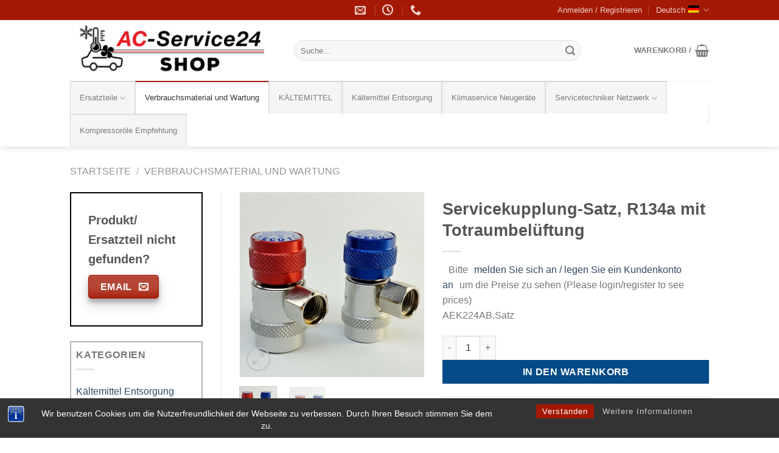

--- FILE ---
content_type: text/html; charset=UTF-8
request_url: https://ac-service24-shop.de/produkt/servicekupplung-satz-r134a-mit-totraumbelueftung/
body_size: 32035
content:
<!DOCTYPE html>
<html lang="de-DE" class="loading-site no-js">
<head>
	<meta charset="UTF-8" />
	<link rel="profile" href="http://gmpg.org/xfn/11" />
	<link rel="pingback" href="https://ac-service24-shop.de/xmlrpc.php" />

	<script>(function(html){html.className = html.className.replace(/\bno-js\b/,'js')})(document.documentElement);</script>
<title>Servicekupplung-Satz, R134a mit Totraumbelüftung &#8211; AC-Service24 SHOP</title>
<meta name='robots' content='max-image-preview:large' />
	<style>img:is([sizes="auto" i], [sizes^="auto," i]) { contain-intrinsic-size: 3000px 1500px }</style>
	<link rel="alternate" hreflang="de-de" href="https://ac-service24-shop.de/produkt/servicekupplung-satz-r134a-mit-totraumbelueftung/" />
<link rel="alternate" hreflang="x-default" href="https://ac-service24-shop.de/produkt/servicekupplung-satz-r134a-mit-totraumbelueftung/" />
<meta name="viewport" content="width=device-width, initial-scale=1" /><link rel='prefetch' href='https://ac-service24-shop.de/wp-content/themes/flatsome/assets/js/flatsome.js?ver=e1ad26bd5672989785e1' />
<link rel='prefetch' href='https://ac-service24-shop.de/wp-content/themes/flatsome/assets/js/chunk.slider.js?ver=3.19.12' />
<link rel='prefetch' href='https://ac-service24-shop.de/wp-content/themes/flatsome/assets/js/chunk.popups.js?ver=3.19.12' />
<link rel='prefetch' href='https://ac-service24-shop.de/wp-content/themes/flatsome/assets/js/chunk.tooltips.js?ver=3.19.12' />
<link rel='prefetch' href='https://ac-service24-shop.de/wp-content/themes/flatsome/assets/js/woocommerce.js?ver=dd6035ce106022a74757' />
<link rel="alternate" type="application/rss+xml" title="AC-Service24 SHOP &raquo; Feed" href="https://ac-service24-shop.de/feed/" />
<link rel="alternate" type="application/rss+xml" title="AC-Service24 SHOP &raquo; Kommentar-Feed" href="https://ac-service24-shop.de/comments/feed/" />
<script type="text/javascript">
/* <![CDATA[ */
window._wpemojiSettings = {"baseUrl":"https:\/\/s.w.org\/images\/core\/emoji\/16.0.1\/72x72\/","ext":".png","svgUrl":"https:\/\/s.w.org\/images\/core\/emoji\/16.0.1\/svg\/","svgExt":".svg","source":{"concatemoji":"https:\/\/ac-service24-shop.de\/wp-includes\/js\/wp-emoji-release.min.js?ver=85695b7b8efd9e835d3498f1bfea1872"}};
/*! This file is auto-generated */
!function(s,n){var o,i,e;function c(e){try{var t={supportTests:e,timestamp:(new Date).valueOf()};sessionStorage.setItem(o,JSON.stringify(t))}catch(e){}}function p(e,t,n){e.clearRect(0,0,e.canvas.width,e.canvas.height),e.fillText(t,0,0);var t=new Uint32Array(e.getImageData(0,0,e.canvas.width,e.canvas.height).data),a=(e.clearRect(0,0,e.canvas.width,e.canvas.height),e.fillText(n,0,0),new Uint32Array(e.getImageData(0,0,e.canvas.width,e.canvas.height).data));return t.every(function(e,t){return e===a[t]})}function u(e,t){e.clearRect(0,0,e.canvas.width,e.canvas.height),e.fillText(t,0,0);for(var n=e.getImageData(16,16,1,1),a=0;a<n.data.length;a++)if(0!==n.data[a])return!1;return!0}function f(e,t,n,a){switch(t){case"flag":return n(e,"\ud83c\udff3\ufe0f\u200d\u26a7\ufe0f","\ud83c\udff3\ufe0f\u200b\u26a7\ufe0f")?!1:!n(e,"\ud83c\udde8\ud83c\uddf6","\ud83c\udde8\u200b\ud83c\uddf6")&&!n(e,"\ud83c\udff4\udb40\udc67\udb40\udc62\udb40\udc65\udb40\udc6e\udb40\udc67\udb40\udc7f","\ud83c\udff4\u200b\udb40\udc67\u200b\udb40\udc62\u200b\udb40\udc65\u200b\udb40\udc6e\u200b\udb40\udc67\u200b\udb40\udc7f");case"emoji":return!a(e,"\ud83e\udedf")}return!1}function g(e,t,n,a){var r="undefined"!=typeof WorkerGlobalScope&&self instanceof WorkerGlobalScope?new OffscreenCanvas(300,150):s.createElement("canvas"),o=r.getContext("2d",{willReadFrequently:!0}),i=(o.textBaseline="top",o.font="600 32px Arial",{});return e.forEach(function(e){i[e]=t(o,e,n,a)}),i}function t(e){var t=s.createElement("script");t.src=e,t.defer=!0,s.head.appendChild(t)}"undefined"!=typeof Promise&&(o="wpEmojiSettingsSupports",i=["flag","emoji"],n.supports={everything:!0,everythingExceptFlag:!0},e=new Promise(function(e){s.addEventListener("DOMContentLoaded",e,{once:!0})}),new Promise(function(t){var n=function(){try{var e=JSON.parse(sessionStorage.getItem(o));if("object"==typeof e&&"number"==typeof e.timestamp&&(new Date).valueOf()<e.timestamp+604800&&"object"==typeof e.supportTests)return e.supportTests}catch(e){}return null}();if(!n){if("undefined"!=typeof Worker&&"undefined"!=typeof OffscreenCanvas&&"undefined"!=typeof URL&&URL.createObjectURL&&"undefined"!=typeof Blob)try{var e="postMessage("+g.toString()+"("+[JSON.stringify(i),f.toString(),p.toString(),u.toString()].join(",")+"));",a=new Blob([e],{type:"text/javascript"}),r=new Worker(URL.createObjectURL(a),{name:"wpTestEmojiSupports"});return void(r.onmessage=function(e){c(n=e.data),r.terminate(),t(n)})}catch(e){}c(n=g(i,f,p,u))}t(n)}).then(function(e){for(var t in e)n.supports[t]=e[t],n.supports.everything=n.supports.everything&&n.supports[t],"flag"!==t&&(n.supports.everythingExceptFlag=n.supports.everythingExceptFlag&&n.supports[t]);n.supports.everythingExceptFlag=n.supports.everythingExceptFlag&&!n.supports.flag,n.DOMReady=!1,n.readyCallback=function(){n.DOMReady=!0}}).then(function(){return e}).then(function(){var e;n.supports.everything||(n.readyCallback(),(e=n.source||{}).concatemoji?t(e.concatemoji):e.wpemoji&&e.twemoji&&(t(e.twemoji),t(e.wpemoji)))}))}((window,document),window._wpemojiSettings);
/* ]]> */
</script>
<style id='wp-emoji-styles-inline-css' type='text/css'>

	img.wp-smiley, img.emoji {
		display: inline !important;
		border: none !important;
		box-shadow: none !important;
		height: 1em !important;
		width: 1em !important;
		margin: 0 0.07em !important;
		vertical-align: -0.1em !important;
		background: none !important;
		padding: 0 !important;
	}
</style>
<style id='wp-block-library-inline-css' type='text/css'>
:root{--wp-admin-theme-color:#007cba;--wp-admin-theme-color--rgb:0,124,186;--wp-admin-theme-color-darker-10:#006ba1;--wp-admin-theme-color-darker-10--rgb:0,107,161;--wp-admin-theme-color-darker-20:#005a87;--wp-admin-theme-color-darker-20--rgb:0,90,135;--wp-admin-border-width-focus:2px;--wp-block-synced-color:#7a00df;--wp-block-synced-color--rgb:122,0,223;--wp-bound-block-color:var(--wp-block-synced-color)}@media (min-resolution:192dpi){:root{--wp-admin-border-width-focus:1.5px}}.wp-element-button{cursor:pointer}:root{--wp--preset--font-size--normal:16px;--wp--preset--font-size--huge:42px}:root .has-very-light-gray-background-color{background-color:#eee}:root .has-very-dark-gray-background-color{background-color:#313131}:root .has-very-light-gray-color{color:#eee}:root .has-very-dark-gray-color{color:#313131}:root .has-vivid-green-cyan-to-vivid-cyan-blue-gradient-background{background:linear-gradient(135deg,#00d084,#0693e3)}:root .has-purple-crush-gradient-background{background:linear-gradient(135deg,#34e2e4,#4721fb 50%,#ab1dfe)}:root .has-hazy-dawn-gradient-background{background:linear-gradient(135deg,#faaca8,#dad0ec)}:root .has-subdued-olive-gradient-background{background:linear-gradient(135deg,#fafae1,#67a671)}:root .has-atomic-cream-gradient-background{background:linear-gradient(135deg,#fdd79a,#004a59)}:root .has-nightshade-gradient-background{background:linear-gradient(135deg,#330968,#31cdcf)}:root .has-midnight-gradient-background{background:linear-gradient(135deg,#020381,#2874fc)}.has-regular-font-size{font-size:1em}.has-larger-font-size{font-size:2.625em}.has-normal-font-size{font-size:var(--wp--preset--font-size--normal)}.has-huge-font-size{font-size:var(--wp--preset--font-size--huge)}.has-text-align-center{text-align:center}.has-text-align-left{text-align:left}.has-text-align-right{text-align:right}#end-resizable-editor-section{display:none}.aligncenter{clear:both}.items-justified-left{justify-content:flex-start}.items-justified-center{justify-content:center}.items-justified-right{justify-content:flex-end}.items-justified-space-between{justify-content:space-between}.screen-reader-text{border:0;clip-path:inset(50%);height:1px;margin:-1px;overflow:hidden;padding:0;position:absolute;width:1px;word-wrap:normal!important}.screen-reader-text:focus{background-color:#ddd;clip-path:none;color:#444;display:block;font-size:1em;height:auto;left:5px;line-height:normal;padding:15px 23px 14px;text-decoration:none;top:5px;width:auto;z-index:100000}html :where(.has-border-color){border-style:solid}html :where([style*=border-top-color]){border-top-style:solid}html :where([style*=border-right-color]){border-right-style:solid}html :where([style*=border-bottom-color]){border-bottom-style:solid}html :where([style*=border-left-color]){border-left-style:solid}html :where([style*=border-width]){border-style:solid}html :where([style*=border-top-width]){border-top-style:solid}html :where([style*=border-right-width]){border-right-style:solid}html :where([style*=border-bottom-width]){border-bottom-style:solid}html :where([style*=border-left-width]){border-left-style:solid}html :where(img[class*=wp-image-]){height:auto;max-width:100%}:where(figure){margin:0 0 1em}html :where(.is-position-sticky){--wp-admin--admin-bar--position-offset:var(--wp-admin--admin-bar--height,0px)}@media screen and (max-width:600px){html :where(.is-position-sticky){--wp-admin--admin-bar--position-offset:0px}}
</style>
<link rel='stylesheet' id='bst-styles-css' href='https://ac-service24-shop.de/wp-content/plugins/bst-dsgvo-cookie/includes/css/style.css?ver=85695b7b8efd9e835d3498f1bfea1872' type='text/css' media='all' />
<link rel='stylesheet' id='bst-alert1-css-css' href='https://ac-service24-shop.de/wp-content/plugins/bst-dsgvo-cookie/includes/css/bst-mesage.css?ver=85695b7b8efd9e835d3498f1bfea1872' type='text/css' media='all' />
<link rel='stylesheet' id='bst-alert2-css-css' href='https://ac-service24-shop.de/wp-content/plugins/bst-dsgvo-cookie/includes/css/bst-mesage-flat-theme.css?ver=85695b7b8efd9e835d3498f1bfea1872' type='text/css' media='all' />
<link rel='stylesheet' id='pop_up-css' href='https://ac-service24-shop.de/wp-content/plugins/hide-price-until-login/assets/css/pop_up.css?ver=85695b7b8efd9e835d3498f1bfea1872' type='text/css' media='all' />
<link rel='stylesheet' id='photoswipe-css' href='https://ac-service24-shop.de/wp-content/plugins/woocommerce/assets/css/photoswipe/photoswipe.min.css?ver=9.8.1' type='text/css' media='all' />
<link rel='stylesheet' id='photoswipe-default-skin-css' href='https://ac-service24-shop.de/wp-content/plugins/woocommerce/assets/css/photoswipe/default-skin/default-skin.min.css?ver=9.8.1' type='text/css' media='all' />
<style id='woocommerce-inline-inline-css' type='text/css'>
.woocommerce form .form-row .required { visibility: visible; }
</style>
<link rel='stylesheet' id='wpsl-styles-css' href='https://ac-service24-shop.de/wp-content/plugins/wp-store-locator/css/styles.min.css?ver=2.2.251' type='text/css' media='all' />
<link rel='stylesheet' id='wpml-legacy-horizontal-list-0-css' href='https://ac-service24-shop.de/wp-content/plugins/sitepress-multilingual-cms/templates/language-switchers/legacy-list-horizontal/style.min.css?ver=1' type='text/css' media='all' />
<style id='wpml-legacy-horizontal-list-0-inline-css' type='text/css'>
.wpml-ls-statics-footer a, .wpml-ls-statics-footer .wpml-ls-sub-menu a, .wpml-ls-statics-footer .wpml-ls-sub-menu a:link, .wpml-ls-statics-footer li:not(.wpml-ls-current-language) .wpml-ls-link, .wpml-ls-statics-footer li:not(.wpml-ls-current-language) .wpml-ls-link:link {color:#444444;background-color:#ffffff;}.wpml-ls-statics-footer .wpml-ls-sub-menu a:hover,.wpml-ls-statics-footer .wpml-ls-sub-menu a:focus, .wpml-ls-statics-footer .wpml-ls-sub-menu a:link:hover, .wpml-ls-statics-footer .wpml-ls-sub-menu a:link:focus {color:#000000;background-color:#eeeeee;}.wpml-ls-statics-footer .wpml-ls-current-language > a {color:#444444;background-color:#ffffff;}.wpml-ls-statics-footer .wpml-ls-current-language:hover>a, .wpml-ls-statics-footer .wpml-ls-current-language>a:focus {color:#000000;background-color:#eeeeee;}
</style>
<link rel='stylesheet' id='brands-styles-css' href='https://ac-service24-shop.de/wp-content/plugins/woocommerce/assets/css/brands.css?ver=9.8.1' type='text/css' media='all' />
<link rel='stylesheet' id='select2-css' href='https://ac-service24-shop.de/wp-content/plugins/woocommerce/assets/css/select2.css?ver=9.8.1' type='text/css' media='all' />
<link rel='stylesheet' id='dashicons-css' href='https://ac-service24-shop.de/wp-includes/css/dashicons.min.css?ver=85695b7b8efd9e835d3498f1bfea1872' type='text/css' media='all' />
<link rel='stylesheet' id='jquery-ui-style-css' href='https://ac-service24-shop.de/wp-content/plugins/woocommerce-extra-product-options-pro/public/assets/css/jquery-ui/jquery-ui.css?ver=85695b7b8efd9e835d3498f1bfea1872' type='text/css' media='all' />
<link rel='stylesheet' id='thwepo-timepicker-style-css' href='https://ac-service24-shop.de/wp-content/plugins/woocommerce-extra-product-options-pro/public/assets/js/timepicker/jquery.timepicker.css?ver=85695b7b8efd9e835d3498f1bfea1872' type='text/css' media='all' />
<link rel='stylesheet' id='thwepo-daterange-style-css' href='https://ac-service24-shop.de/wp-content/plugins/woocommerce-extra-product-options-pro/public/assets/js/date-range-picker/daterangepicker.css?ver=85695b7b8efd9e835d3498f1bfea1872' type='text/css' media='all' />
<link rel='stylesheet' id='thwepo-public-style-css' href='https://ac-service24-shop.de/wp-content/plugins/woocommerce-extra-product-options-pro/public/assets/css/thwepo-public.min.css?ver=85695b7b8efd9e835d3498f1bfea1872' type='text/css' media='all' />
<link rel='stylesheet' id='wp-color-picker-css' href='https://ac-service24-shop.de/wp-admin/css/color-picker.min.css?ver=85695b7b8efd9e835d3498f1bfea1872' type='text/css' media='all' />
<link rel='stylesheet' id='flatsome-main-css' href='https://ac-service24-shop.de/wp-content/themes/flatsome/assets/css/flatsome.css?ver=3.19.12' type='text/css' media='all' />
<style id='flatsome-main-inline-css' type='text/css'>
@font-face {
				font-family: "fl-icons";
				font-display: block;
				src: url(https://ac-service24-shop.de/wp-content/themes/flatsome/assets/css/icons/fl-icons.eot?v=3.19.12);
				src:
					url(https://ac-service24-shop.de/wp-content/themes/flatsome/assets/css/icons/fl-icons.eot#iefix?v=3.19.12) format("embedded-opentype"),
					url(https://ac-service24-shop.de/wp-content/themes/flatsome/assets/css/icons/fl-icons.woff2?v=3.19.12) format("woff2"),
					url(https://ac-service24-shop.de/wp-content/themes/flatsome/assets/css/icons/fl-icons.ttf?v=3.19.12) format("truetype"),
					url(https://ac-service24-shop.de/wp-content/themes/flatsome/assets/css/icons/fl-icons.woff?v=3.19.12) format("woff"),
					url(https://ac-service24-shop.de/wp-content/themes/flatsome/assets/css/icons/fl-icons.svg?v=3.19.12#fl-icons) format("svg");
			}
</style>
<link rel='stylesheet' id='flatsome-shop-css' href='https://ac-service24-shop.de/wp-content/themes/flatsome/assets/css/flatsome-shop.css?ver=3.19.12' type='text/css' media='all' />
<link rel='stylesheet' id='flatsome-style-css' href='https://ac-service24-shop.de/wp-content/themes/flatsome-child/style.css?ver=3.0' type='text/css' media='all' />
<script type="text/javascript" src="https://ac-service24-shop.de/wp-includes/js/jquery/jquery.min.js?ver=3.7.1" id="jquery-core-js"></script>
<script type="text/javascript" src="https://ac-service24-shop.de/wp-includes/js/jquery/jquery-migrate.min.js?ver=3.4.1" id="jquery-migrate-js"></script>
<script type="text/javascript" src="https://ac-service24-shop.de/wp-content/plugins/woocommerce/assets/js/jquery-blockui/jquery.blockUI.min.js?ver=2.7.0-wc.9.8.1" id="jquery-blockui-js" data-wp-strategy="defer"></script>
<script type="text/javascript" id="wc-add-to-cart-js-extra">
/* <![CDATA[ */
var wc_add_to_cart_params = {"ajax_url":"\/wp-admin\/admin-ajax.php","wc_ajax_url":"\/?wc-ajax=%%endpoint%%","i18n_view_cart":"Warenkorb ansehen","cart_url":"https:\/\/ac-service24-shop.de\/warenkorb\/","is_cart":"","cart_redirect_after_add":"no"};
/* ]]> */
</script>
<script type="text/javascript" src="https://ac-service24-shop.de/wp-content/plugins/woocommerce/assets/js/frontend/add-to-cart.min.js?ver=9.8.1" id="wc-add-to-cart-js" defer="defer" data-wp-strategy="defer"></script>
<script type="text/javascript" src="https://ac-service24-shop.de/wp-content/plugins/woocommerce/assets/js/photoswipe/photoswipe.min.js?ver=4.1.1-wc.9.8.1" id="photoswipe-js" defer="defer" data-wp-strategy="defer"></script>
<script type="text/javascript" src="https://ac-service24-shop.de/wp-content/plugins/woocommerce/assets/js/photoswipe/photoswipe-ui-default.min.js?ver=4.1.1-wc.9.8.1" id="photoswipe-ui-default-js" defer="defer" data-wp-strategy="defer"></script>
<script type="text/javascript" id="wc-single-product-js-extra">
/* <![CDATA[ */
var wc_single_product_params = {"i18n_required_rating_text":"Bitte w\u00e4hle eine Bewertung","i18n_rating_options":["1 von 5\u00a0Sternen","2 von 5\u00a0Sternen","3 von 5\u00a0Sternen","4 von 5\u00a0Sternen","5 von 5\u00a0Sternen"],"i18n_product_gallery_trigger_text":"Bildergalerie im Vollbildmodus anzeigen","review_rating_required":"yes","flexslider":{"rtl":false,"animation":"slide","smoothHeight":true,"directionNav":false,"controlNav":"thumbnails","slideshow":false,"animationSpeed":500,"animationLoop":false,"allowOneSlide":false},"zoom_enabled":"","zoom_options":[],"photoswipe_enabled":"1","photoswipe_options":{"shareEl":false,"closeOnScroll":false,"history":false,"hideAnimationDuration":0,"showAnimationDuration":0},"flexslider_enabled":""};
/* ]]> */
</script>
<script type="text/javascript" src="https://ac-service24-shop.de/wp-content/plugins/woocommerce/assets/js/frontend/single-product.min.js?ver=9.8.1" id="wc-single-product-js" defer="defer" data-wp-strategy="defer"></script>
<script type="text/javascript" src="https://ac-service24-shop.de/wp-content/plugins/woocommerce/assets/js/js-cookie/js.cookie.min.js?ver=2.1.4-wc.9.8.1" id="js-cookie-js" data-wp-strategy="defer"></script>
<script type="text/javascript" src="https://ac-service24-shop.de/wp-includes/js/jquery/ui/core.min.js?ver=1.13.3" id="jquery-ui-core-js"></script>
<script type="text/javascript" src="https://ac-service24-shop.de/wp-content/plugins/woocommerce-extra-product-options-pro/public/assets/js/timepicker/jquery.timepicker.min.js?ver=1.0.1" id="thwepo-timepicker-script-js"></script>
<script type="text/javascript" src="https://ac-service24-shop.de/wp-content/plugins/woocommerce-extra-product-options-pro/public/assets/js/inputmask-js/jquery.inputmask.min.js?ver=5.0.6" id="thwepo-input-mask-js"></script>
<script type="text/javascript" src="https://ac-service24-shop.de/wp-includes/js/jquery/ui/datepicker.min.js?ver=1.13.3" id="jquery-ui-datepicker-js"></script>
<script type="text/javascript" id="jquery-ui-datepicker-js-after">
/* <![CDATA[ */
jQuery(function(jQuery){jQuery.datepicker.setDefaults({"closeText":"Schlie\u00dfen","currentText":"Heute","monthNames":["Januar","Februar","M\u00e4rz","April","Mai","Juni","Juli","August","September","Oktober","November","Dezember"],"monthNamesShort":["Jan.","Feb.","M\u00e4rz","Apr.","Mai","Juni","Juli","Aug.","Sep.","Okt.","Nov.","Dez."],"nextText":"Weiter","prevText":"Zur\u00fcck","dayNames":["Sonntag","Montag","Dienstag","Mittwoch","Donnerstag","Freitag","Samstag"],"dayNamesShort":["So.","Mo.","Di.","Mi.","Do.","Fr.","Sa."],"dayNamesMin":["S","M","D","M","D","F","S"],"dateFormat":"d. MM yy","firstDay":1,"isRTL":false});});
/* ]]> */
</script>
<script type="text/javascript" src="https://ac-service24-shop.de/wp-content/plugins/woocommerce-extra-product-options-pro/public/assets/js/jquery-ui-i18n.min.js?ver=1" id="jquery-ui-i18n-js"></script>
<link rel="https://api.w.org/" href="https://ac-service24-shop.de/wp-json/" /><link rel="alternate" title="JSON" type="application/json" href="https://ac-service24-shop.de/wp-json/wp/v2/product/2146" /><link rel="EditURI" type="application/rsd+xml" title="RSD" href="https://ac-service24-shop.de/xmlrpc.php?rsd" />

<link rel="canonical" href="https://ac-service24-shop.de/produkt/servicekupplung-satz-r134a-mit-totraumbelueftung/" />
<link rel='shortlink' href='https://ac-service24-shop.de/?p=2146' />
<link rel="alternate" title="oEmbed (JSON)" type="application/json+oembed" href="https://ac-service24-shop.de/wp-json/oembed/1.0/embed?url=https%3A%2F%2Fac-service24-shop.de%2Fprodukt%2Fservicekupplung-satz-r134a-mit-totraumbelueftung%2F" />
<link rel="alternate" title="oEmbed (XML)" type="text/xml+oembed" href="https://ac-service24-shop.de/wp-json/oembed/1.0/embed?url=https%3A%2F%2Fac-service24-shop.de%2Fprodukt%2Fservicekupplung-satz-r134a-mit-totraumbelueftung%2F&#038;format=xml" />
<meta name="generator" content="WPML ver:4.7.3 stt:1,3;" />
	<noscript><style>.woocommerce-product-gallery{ opacity: 1 !important; }</style></noscript>
	<link rel="icon" href="https://ac-service24-shop.de/wp-content/uploads/2017/12/cropped-Ac-Service-24-shop-Hemgesberg-32x32.png" sizes="32x32" />
<link rel="icon" href="https://ac-service24-shop.de/wp-content/uploads/2017/12/cropped-Ac-Service-24-shop-Hemgesberg-192x192.png" sizes="192x192" />
<link rel="apple-touch-icon" href="https://ac-service24-shop.de/wp-content/uploads/2017/12/cropped-Ac-Service-24-shop-Hemgesberg-180x180.png" />
<meta name="msapplication-TileImage" content="https://ac-service24-shop.de/wp-content/uploads/2017/12/cropped-Ac-Service-24-shop-Hemgesberg-270x270.png" />
<style id="custom-css" type="text/css">:root {--primary-color: #a41904;--fs-color-primary: #a41904;--fs-color-secondary: #044b89;--fs-color-success: #7a9c59;--fs-color-alert: #b20000;--fs-experimental-link-color: #334862;--fs-experimental-link-color-hover: #111;}.tooltipster-base {--tooltip-color: #fff;--tooltip-bg-color: #000;}.off-canvas-right .mfp-content, .off-canvas-left .mfp-content {--drawer-width: 300px;}.off-canvas .mfp-content.off-canvas-cart {--drawer-width: 360px;}.header-main{height: 100px}#logo img{max-height: 100px}#logo{width:338px;}#logo img{padding:6px 0;}.header-bottom{min-height: 35px}.header-top{min-height: 33px}.transparent .header-main{height: 90px}.transparent #logo img{max-height: 90px}.has-transparent + .page-title:first-of-type,.has-transparent + #main > .page-title,.has-transparent + #main > div > .page-title,.has-transparent + #main .page-header-wrapper:first-of-type .page-title{padding-top: 170px;}.header.show-on-scroll,.stuck .header-main{height:70px!important}.stuck #logo img{max-height: 70px!important}.search-form{ width: 85%;}.header-bg-color {background-color: #FFF}.header-bottom {background-color: #FFFFFF}.header-bottom-nav > li > a{line-height: 32px }@media (max-width: 549px) {.header-main{height: 70px}#logo img{max-height: 70px}}.nav-dropdown{font-size:100%}.shop-page-title.featured-title .title-bg{ background-image: url(https://ac-service24-shop.de/wp-content/uploads/2018/01/AEK224BA.Satz_.1.jpg)!important;}@media screen and (min-width: 550px){.products .box-vertical .box-image{min-width: 300px!important;width: 300px!important;}}.footer-1{background-color: #ffffff}.footer-2{background-color: #FFFFFF}.absolute-footer, html{background-color: #FFFFFF}.page-title-small + main .product-container > .row{padding-top:0;}.nav-vertical-fly-out > li + li {border-top-width: 1px; border-top-style: solid;}/* Custom CSS */select.orderby {display: none;}p.woocommerce-result-count.hide-for-medium {display: none;}p.wc-gzd-additional-info.tax-info{font-size: 80%;}p.wc-gzd-additional-info.shipping-costs-info {font-size: 80%;}p.is-xsmall.uppercase.count {display: none;}/* Kommentartext Umrahmung Sidebar in shop*/.widget.woocommerce.widget_product_categories { border: 2px solid #B5B7B3 !important; padding: 8px; }.label-new.menu-item > a:after{content:"Neu";}.label-hot.menu-item > a:after{content:"Hot";}.label-sale.menu-item > a:after{content:"Aktion";}.label-popular.menu-item > a:after{content:"Beliebt";}</style><style id="kirki-inline-styles"></style></head>

<body class="wp-singular product-template-default single single-product postid-2146 wp-theme-flatsome wp-child-theme-flatsome-child theme-flatsome woocommerce woocommerce-page woocommerce-no-js header-shadow lightbox nav-dropdown-has-arrow nav-dropdown-has-shadow nav-dropdown-has-border">


<a class="skip-link screen-reader-text" href="#main">Zum Inhalt springen</a>

<div id="wrapper">

	
	<header id="header" class="header has-sticky sticky-jump">
		<div class="header-wrapper">
			<div id="top-bar" class="header-top hide-for-sticky nav-dark flex-has-center">
    <div class="flex-row container">
      <div class="flex-col hide-for-medium flex-left">
          <ul class="nav nav-left medium-nav-center nav-small  nav-divided">
                        </ul>
      </div>

      <div class="flex-col hide-for-medium flex-center">
          <ul class="nav nav-center nav-small  nav-divided">
              <li class="header-contact-wrapper">
		<ul id="header-contact" class="nav nav-divided nav-uppercase header-contact">
		
						<li class="">
			  <a href="mailto:ticket@hemgesberg2000.de" class="tooltip" title="ticket@hemgesberg2000.de">
				  <i class="icon-envelop" style="font-size:18px;" ></i>			       <span>
			       				       </span>
			  </a>
			</li>
			
						<li class="">
			  <a href="#" onclick="event.preventDefault()" class="tooltip" title="Mo-Fr 09:00 - 15:00 ">
			  	   <i class="icon-clock" style="font-size:18px;" ></i>			        <span></span>
			  </a>
			 </li>
			
						<li class="">
			  <a href="tel:+49 2254 9698 0" class="tooltip" title="+49 2254 9698 0">
			     <i class="icon-phone" style="font-size:18px;" ></i>			      <span></span>
			  </a>
			</li>
			
				</ul>
</li>
          </ul>
      </div>

      <div class="flex-col hide-for-medium flex-right">
         <ul class="nav top-bar-nav nav-right nav-small  nav-divided">
              
<li class="account-item has-icon" >

	<a href="https://ac-service24-shop.de/mein-konto/" class="nav-top-link nav-top-not-logged-in is-small is-small" title="Anmelden" data-open="#login-form-popup" >
					<span>
			Anmelden / Registrieren			</span>
				</a>




</li>
<li class="has-dropdown header-language-dropdown">
	<a href="#">
		Deutsch		<i class="image-icon"><img src="https://ac-service24-shop.de/wp-content/plugins/sitepress-multilingual-cms/res/flags/de.png" alt="Deutsch"/></i>		<i class="icon-angle-down" ></i>	</a>
	<ul class="nav-dropdown nav-dropdown-bold">
		<li><a href="https://ac-service24-shop.de/produkt/servicekupplung-satz-r134a-mit-totraumbelueftung/" hreflang="de"><i class="icon-image"><img src="https://ac-service24-shop.de/wp-content/plugins/sitepress-multilingual-cms/res/flags/de.png" alt="Deutsch"/></i> Deutsch</a></li>	</ul>
</li>
          </ul>
      </div>

            <div class="flex-col show-for-medium flex-grow">
          <ul class="nav nav-center nav-small mobile-nav  nav-divided">
              <li class="html custom html_topbar_left"><strong class="uppercase">Ecotechnics Ersatzteile für Gewerbetreibende</strong></li>          </ul>
      </div>
      
    </div>
</div>
<div id="masthead" class="header-main ">
      <div class="header-inner flex-row container logo-left medium-logo-center" role="navigation">

          <!-- Logo -->
          <div id="logo" class="flex-col logo">
            
<!-- Header logo -->
<a href="https://ac-service24-shop.de/" title="AC-Service24 SHOP - Ersatzteile &amp; Zubehör für Ecotechnics" rel="home">
		<img width="1020" height="253" src="https://ac-service24-shop.de/wp-content/uploads/2017/12/ac-service24-shop-logo-1400x347.png" class="header_logo header-logo" alt="AC-Service24 SHOP"/><img  width="1020" height="253" src="https://ac-service24-shop.de/wp-content/uploads/2017/12/ac-service24-shop-logo-1400x347.png" class="header-logo-dark" alt="AC-Service24 SHOP"/></a>
          </div>

          <!-- Mobile Left Elements -->
          <div class="flex-col show-for-medium flex-left">
            <ul class="mobile-nav nav nav-left ">
              <li class="nav-icon has-icon">
  		<a href="#" data-open="#main-menu" data-pos="left" data-bg="main-menu-overlay" data-color="" class="is-small" aria-label="Menü" aria-controls="main-menu" aria-expanded="false">

		  <i class="icon-menu" ></i>
		  		</a>
	</li>
            </ul>
          </div>

          <!-- Left Elements -->
          <div class="flex-col hide-for-medium flex-left
            flex-grow">
            <ul class="header-nav header-nav-main nav nav-left  nav-uppercase" >
              <li class="header-search-form search-form html relative has-icon">
	<div class="header-search-form-wrapper">
		<div class="searchform-wrapper ux-search-box relative form-flat is-normal"><form role="search" method="get" class="searchform" action="https://ac-service24-shop.de/">
	<div class="flex-row relative">
						<div class="flex-col flex-grow">
			<label class="screen-reader-text" for="woocommerce-product-search-field-0">Suche nach:</label>
			<input type="search" id="woocommerce-product-search-field-0" class="search-field mb-0" placeholder="Suche&hellip;" value="" name="s" />
			<input type="hidden" name="post_type" value="product" />
							<input type="hidden" name="lang" value="de" />
					</div>
		<div class="flex-col">
			<button type="submit" value="Suchen" class="ux-search-submit submit-button secondary button  icon mb-0" aria-label="Übermitteln">
				<i class="icon-search" ></i>			</button>
		</div>
	</div>
	<div class="live-search-results text-left z-top"></div>
<input type='hidden' name='lang' value='de' /></form>
</div>	</div>
</li>
            </ul>
          </div>

          <!-- Right Elements -->
          <div class="flex-col hide-for-medium flex-right">
            <ul class="header-nav header-nav-main nav nav-right  nav-uppercase">
              <li class="cart-item has-icon has-dropdown">

<a href="https://ac-service24-shop.de/warenkorb/" class="header-cart-link is-small" title="Warenkorb" >

<span class="header-cart-title">
   Warenkorb   /      <span class="cart-price"></span>
  </span>

    <i class="icon-shopping-basket"
    data-icon-label="0">
  </i>
  </a>

 <ul class="nav-dropdown nav-dropdown-bold">
    <li class="html widget_shopping_cart">
      <div class="widget_shopping_cart_content">
        

	<div class="ux-mini-cart-empty flex flex-row-col text-center pt pb">
				<div class="ux-mini-cart-empty-icon">
			<svg xmlns="http://www.w3.org/2000/svg" viewBox="0 0 17 19" style="opacity:.1;height:80px;">
				<path d="M8.5 0C6.7 0 5.3 1.2 5.3 2.7v2H2.1c-.3 0-.6.3-.7.7L0 18.2c0 .4.2.8.6.8h15.7c.4 0 .7-.3.7-.7v-.1L15.6 5.4c0-.3-.3-.6-.7-.6h-3.2v-2c0-1.6-1.4-2.8-3.2-2.8zM6.7 2.7c0-.8.8-1.4 1.8-1.4s1.8.6 1.8 1.4v2H6.7v-2zm7.5 3.4 1.3 11.5h-14L2.8 6.1h2.5v1.4c0 .4.3.7.7.7.4 0 .7-.3.7-.7V6.1h3.5v1.4c0 .4.3.7.7.7s.7-.3.7-.7V6.1h2.6z" fill-rule="evenodd" clip-rule="evenodd" fill="currentColor"></path>
			</svg>
		</div>
				<p class="woocommerce-mini-cart__empty-message empty">Es befinden sich keine Produkte im Warenkorb.</p>
					<p class="return-to-shop">
				<a class="button primary wc-backward" href="https://ac-service24-shop.de/shop/">
					Weiter einkaufen				</a>
			</p>
				</div>


      </div>
    </li>
     </ul>

</li>
            </ul>
          </div>

          <!-- Mobile Right Elements -->
          <div class="flex-col show-for-medium flex-right">
            <ul class="mobile-nav nav nav-right ">
              <li class="cart-item has-icon">


		<a href="https://ac-service24-shop.de/warenkorb/" class="header-cart-link is-small off-canvas-toggle nav-top-link" title="Warenkorb" data-open="#cart-popup" data-class="off-canvas-cart" data-pos="right" >

    <i class="icon-shopping-basket"
    data-icon-label="0">
  </i>
  </a>


  <!-- Cart Sidebar Popup -->
  <div id="cart-popup" class="mfp-hide">
  <div class="cart-popup-inner inner-padding cart-popup-inner--sticky">
      <div class="cart-popup-title text-center">
          <span class="heading-font uppercase">Warenkorb</span>
          <div class="is-divider"></div>
      </div>
	  <div class="widget_shopping_cart">
		  <div class="widget_shopping_cart_content">
			  

	<div class="ux-mini-cart-empty flex flex-row-col text-center pt pb">
				<div class="ux-mini-cart-empty-icon">
			<svg xmlns="http://www.w3.org/2000/svg" viewBox="0 0 17 19" style="opacity:.1;height:80px;">
				<path d="M8.5 0C6.7 0 5.3 1.2 5.3 2.7v2H2.1c-.3 0-.6.3-.7.7L0 18.2c0 .4.2.8.6.8h15.7c.4 0 .7-.3.7-.7v-.1L15.6 5.4c0-.3-.3-.6-.7-.6h-3.2v-2c0-1.6-1.4-2.8-3.2-2.8zM6.7 2.7c0-.8.8-1.4 1.8-1.4s1.8.6 1.8 1.4v2H6.7v-2zm7.5 3.4 1.3 11.5h-14L2.8 6.1h2.5v1.4c0 .4.3.7.7.7.4 0 .7-.3.7-.7V6.1h3.5v1.4c0 .4.3.7.7.7s.7-.3.7-.7V6.1h2.6z" fill-rule="evenodd" clip-rule="evenodd" fill="currentColor"></path>
			</svg>
		</div>
				<p class="woocommerce-mini-cart__empty-message empty">Es befinden sich keine Produkte im Warenkorb.</p>
					<p class="return-to-shop">
				<a class="button primary wc-backward" href="https://ac-service24-shop.de/shop/">
					Weiter einkaufen				</a>
			</p>
				</div>


		  </div>
	  </div>
               </div>
  </div>

</li>
            </ul>
          </div>

      </div>

            <div class="container"><div class="top-divider full-width"></div></div>
      </div>
<div id="wide-nav" class="header-bottom wide-nav hide-for-medium">
    <div class="flex-row container">

                        <div class="flex-col hide-for-medium flex-left">
                <ul class="nav header-nav header-bottom-nav nav-left  nav-tabs">
                    <li id="menu-item-248" class="menu-item menu-item-type-post_type menu-item-object-page menu-item-has-children current_page_parent menu-item-248 menu-item-design-default has-dropdown"><a href="https://ac-service24-shop.de/shop/" class="nav-top-link" aria-expanded="false" aria-haspopup="menu">Ersatzteile<i class="icon-angle-down" ></i></a>
<ul class="sub-menu nav-dropdown nav-dropdown-bold">
	<li id="menu-item-1483" class="menu-item menu-item-type-taxonomy menu-item-object-product_cat current-product-ancestor current-menu-parent current-product-parent menu-item-1483 active"><a href="https://ac-service24-shop.de/produkt-kategorie/servicekupplungen/">Servicekupplungen</a></li>
	<li id="menu-item-1482" class="menu-item menu-item-type-taxonomy menu-item-object-product_cat menu-item-1482"><a href="https://ac-service24-shop.de/produkt-kategorie/serviceschlaeuche/">Serviceschläuche</a></li>
	<li id="menu-item-1485" class="menu-item menu-item-type-taxonomy menu-item-object-product_cat menu-item-1485"><a href="https://ac-service24-shop.de/produkt-kategorie/oelbehaelter/">Ölbehälter</a></li>
	<li id="menu-item-1481" class="menu-item menu-item-type-taxonomy menu-item-object-product_cat current-product-ancestor current-menu-parent current-product-parent menu-item-1481 active"><a href="https://ac-service24-shop.de/produkt-kategorie/zubehoer/">Zubehör Optionen</a></li>
	<li id="menu-item-1487" class="menu-item menu-item-type-taxonomy menu-item-object-product_cat menu-item-1487"><a href="https://ac-service24-shop.de/produkt-kategorie/messgeraete-zubehoer/">analoge Anzeigen, Manometer</a></li>
	<li id="menu-item-1479" class="menu-item menu-item-type-taxonomy menu-item-object-product_cat menu-item-1479"><a href="https://ac-service24-shop.de/produkt-kategorie/interne-schlaeuche/">Interne Schläuche &#038; Leitungen</a></li>
	<li id="menu-item-1477" class="menu-item menu-item-type-taxonomy menu-item-object-product_cat menu-item-1477"><a href="https://ac-service24-shop.de/produkt-kategorie/hydraulikventile/">Hydraulikventile, Adapter, Montagefitting</a></li>
	<li id="menu-item-1489" class="menu-item menu-item-type-taxonomy menu-item-object-product_cat menu-item-1489"><a href="https://ac-service24-shop.de/produkt-kategorie/interne-tanks/">Interne Tanks</a></li>
	<li id="menu-item-1478" class="menu-item menu-item-type-taxonomy menu-item-object-product_cat menu-item-1478"><a href="https://ac-service24-shop.de/produkt-kategorie/kabel/">Elektronik &#8211; Sensoren Verkabelung Schalter</a></li>
	<li id="menu-item-1490" class="menu-item menu-item-type-taxonomy menu-item-object-product_cat menu-item-1490"><a href="https://ac-service24-shop.de/produkt-kategorie/kompressoren/">Kompressoren</a></li>
	<li id="menu-item-1488" class="menu-item menu-item-type-taxonomy menu-item-object-product_cat menu-item-1488"><a href="https://ac-service24-shop.de/produkt-kategorie/vakuumpumpen/">Vakuumpumpen</a></li>
	<li id="menu-item-1484" class="menu-item menu-item-type-taxonomy menu-item-object-product_cat menu-item-1484"><a href="https://ac-service24-shop.de/produkt-kategorie/chassis/">Chassis Verkleidungen Formteile</a></li>
</ul>
</li>
<li id="menu-item-1486" class="menu-item menu-item-type-taxonomy menu-item-object-product_cat current-product-ancestor current-menu-parent current-product-parent menu-item-1486 active menu-item-design-default"><a href="https://ac-service24-shop.de/produkt-kategorie/filter/" class="nav-top-link">Verbrauchsmaterial und Wartung</a></li>
<li id="menu-item-2473" class="menu-item menu-item-type-post_type menu-item-object-page menu-item-2473 menu-item-design-default"><a href="https://ac-service24-shop.de/kaeltemittel-kaufen/" class="nav-top-link">KÄLTEMITTEL</a></li>
<li id="menu-item-2615" class="menu-item menu-item-type-taxonomy menu-item-object-product_cat menu-item-2615 menu-item-design-default"><a href="https://ac-service24-shop.de/produkt-kategorie/kaeltemittel-entsorgung/" class="nav-top-link">Kältemittel Entsorgung</a></li>
<li id="menu-item-882" class="menu-item menu-item-type-taxonomy menu-item-object-product_cat menu-item-882 menu-item-design-default"><a href="https://ac-service24-shop.de/produkt-kategorie/klimaservicegeraete-2/klimaservicegeraete/" class="nav-top-link">Klimaservice Neugeräte</a></li>
<li id="menu-item-2543" class="menu-item menu-item-type-post_type menu-item-object-page menu-item-has-children menu-item-2543 menu-item-design-default has-dropdown"><a href="https://ac-service24-shop.de/servicetechniker-ecotechnics/" class="nav-top-link" aria-expanded="false" aria-haspopup="menu">Servicetechniker Netzwerk<i class="icon-angle-down" ></i></a>
<ul class="sub-menu nav-dropdown nav-dropdown-bold">
	<li id="menu-item-2556" class="menu-item menu-item-type-post_type menu-item-object-page menu-item-2556"><a href="https://ac-service24-shop.de/servicetechniker-ecotechnics/">Servicetechniker Netzwerk für Servicetechniker</a></li>
	<li id="menu-item-2555" class="menu-item menu-item-type-post_type menu-item-object-page menu-item-2555"><a href="https://ac-service24-shop.de/servicetechniker-finden/">Servicetechniker finden</a></li>
</ul>
</li>
<li id="menu-item-7443" class="menu-item menu-item-type-custom menu-item-object-custom menu-item-7443 menu-item-design-default"><a href="https://ac-service24-shop.de/wp-content/uploads/2024/04/Kompressoroele-Stand-4.2024.pdf" class="nav-top-link">Kompressoröle Empfehlung</a></li>
                </ul>
            </div>
            
            
                        <div class="flex-col hide-for-medium flex-right flex-grow">
              <ul class="nav header-nav header-bottom-nav nav-right  nav-tabs">
                   <li class="header-divider"></li>              </ul>
            </div>
            
            
    </div>
</div>

<div class="header-bg-container fill"><div class="header-bg-image fill"></div><div class="header-bg-color fill"></div></div>		</div>
	</header>

	<div class="page-title shop-page-title product-page-title">
	<div class="page-title-inner flex-row medium-flex-wrap container">
	  <div class="flex-col flex-grow medium-text-center">
	  		<div class="is-medium">
	<nav class="woocommerce-breadcrumb breadcrumbs uppercase"><a href="https://ac-service24-shop.de">Startseite</a> <span class="divider">&#47;</span> <a href="https://ac-service24-shop.de/produkt-kategorie/filter/">Verbrauchsmaterial und Wartung</a></nav></div>
	  </div>

	   <div class="flex-col medium-text-center">
		   		   </div>
	</div>
</div>

	<main id="main" class="">

	<div class="shop-container">

		
			<div class="container">
	<div class="woocommerce-notices-wrapper"></div><div class="category-filtering container text-center product-filter-row show-for-medium">
  <a href="#product-sidebar"
    data-open="#product-sidebar"
    data-pos="left"
    class="filter-button uppercase plain">
      <i class="icon-equalizer"></i>
      <strong>Filter</strong>
  </a>
</div>
</div>
<div id="product-2146" class="product type-product post-2146 status-publish first instock product_cat-servicekupplungen product_cat-filter product_cat-zubehoer has-post-thumbnail taxable shipping-taxable purchasable product-type-simple">
	<div class="product-main">
 <div class="row content-row row-divided row-large">

 	<div id="product-sidebar" class="col large-3 hide-for-medium shop-sidebar ">
		
		<aside id="block_widget-9" class="widget block_widget">
		
		
	<section class="section" id="section_265056992">
		<div class="section-bg fill" >
									
			
	<div class="is-border"
		style="border-color:rgb(0, 0, 0);border-width:2px 2px 2px 2px;">
	</div>

		</div>

		

		<div class="section-content relative">
			

<h3>Produkt/ Ersatzteil nicht gefunden?</h3>
<a href="mailto:ticket@hemgesberg2000.de?subject=Anfrage%20AC-Service24%20SHOP" class="button primary is-shade box-shadow-3 box-shadow-5-hover"  style="border-radius:5px;">
		<span>Email</span>
	<i class="icon-envelop" aria-hidden="true" ></i></a>



		</div>

		
<style>
#section_265056992 {
  padding-top: 30px;
  padding-bottom: 30px;
}
</style>
	</section>
	
		</aside>
		<aside id="woocommerce_product_categories-19" class="widget woocommerce widget_product_categories"><span class="widget-title shop-sidebar">Kategorien</span><div class="is-divider small"></div><ul class="product-categories"><li class="cat-item cat-item-99"><a href="https://ac-service24-shop.de/produkt-kategorie/kaeltemittel-entsorgung/">Kältemittel Entsorgung</a></li>
<li class="cat-item cat-item-110"><a href="https://ac-service24-shop.de/produkt-kategorie/pruefung-von-kaeltemitteln-am-fahrzeug-auf-reinheit/">Prüfung von Kältemitteln am Fahrzeug auf Reinheit</a></li>
<li class="cat-item cat-item-88"><a href="https://ac-service24-shop.de/produkt-kategorie/pruefung-von-befuellten-kfz-klimaanlagen/">Prüfung / Fehlersuche an befüllten Kfz-Klimaanlagen</a></li>
<li class="cat-item cat-item-109"><a href="https://ac-service24-shop.de/produkt-kategorie/pruefung-von-leeren-kfz-klimaanlagen/">Prüfung / Fehlersuche an leeren Kfz-Klimaanlagen</a></li>
<li class="cat-item cat-item-81 cat-parent"><a href="https://ac-service24-shop.de/produkt-kategorie/klimaservicegeraete-2/">Klimaservicegeräte</a><ul class='children'>
<li class="cat-item cat-item-46"><a href="https://ac-service24-shop.de/produkt-kategorie/klimaservicegeraete-2/klimaservicegeraete/">Klimaservice Neugeräte</a></li>
<li class="cat-item cat-item-79"><a href="https://ac-service24-shop.de/produkt-kategorie/klimaservicegeraete-2/klimaservice-zubehoer/">Klimaservice Zubehör</a></li>
</ul>
</li>
<li class="cat-item cat-item-41 current-cat cat-parent"><a href="https://ac-service24-shop.de/produkt-kategorie/filter/">Verbrauchsmaterial und Wartung</a><ul class='children'>
<li class="cat-item cat-item-126"><a href="https://ac-service24-shop.de/produkt-kategorie/filter/kompressor-oel/">Kompressor-Öl</a></li>
</ul>
</li>
<li class="cat-item cat-item-52"><a href="https://ac-service24-shop.de/produkt-kategorie/servicekupplungen/">Servicekupplungen</a></li>
<li class="cat-item cat-item-51"><a href="https://ac-service24-shop.de/produkt-kategorie/serviceschlaeuche/">Serviceschläuche</a></li>
<li class="cat-item cat-item-37"><a href="https://ac-service24-shop.de/produkt-kategorie/oelbehaelter/">Ölbehälter</a></li>
<li class="cat-item cat-item-45"><a href="https://ac-service24-shop.de/produkt-kategorie/zubehoer/">Zubehör Optionen</a></li>
<li class="cat-item cat-item-43"><a href="https://ac-service24-shop.de/produkt-kategorie/messgeraete-zubehoer/">analoge Anzeigen, Manometer</a></li>
<li class="cat-item cat-item-42"><a href="https://ac-service24-shop.de/produkt-kategorie/interne-schlaeuche/">Interne Schläuche und Leitungen</a></li>
<li class="cat-item cat-item-36"><a href="https://ac-service24-shop.de/produkt-kategorie/hydraulikventile/">Hydraulikventile, Adapter, Montagefitting</a></li>
<li class="cat-item cat-item-50"><a href="https://ac-service24-shop.de/produkt-kategorie/interne-tanks/">Interne Tanks</a></li>
<li class="cat-item cat-item-39"><a href="https://ac-service24-shop.de/produkt-kategorie/kabel/">Elektronik - Sensoren Verkabelung Schalter</a></li>
<li class="cat-item cat-item-40"><a href="https://ac-service24-shop.de/produkt-kategorie/kompressoren/">Kompressoren</a></li>
<li class="cat-item cat-item-47"><a href="https://ac-service24-shop.de/produkt-kategorie/vakuumpumpen/">Vakuumpumpen</a></li>
<li class="cat-item cat-item-53"><a href="https://ac-service24-shop.de/produkt-kategorie/chassis/">Chassis Verkleidungen Formteile</a></li>
</ul></aside>	</div>

	<div class="col large-9">
		<div class="row">
			<div class="product-gallery col large-5">
								
<div class="product-images relative mb-half has-hover woocommerce-product-gallery woocommerce-product-gallery--with-images woocommerce-product-gallery--columns-4 images" data-columns="4">

  <div class="badge-container is-larger absolute left top z-1">

</div>

  <div class="image-tools absolute top show-on-hover right z-3">
      </div>

  <div class="woocommerce-product-gallery__wrapper product-gallery-slider slider slider-nav-small mb-half"
        data-flickity-options='{
                "cellAlign": "center",
                "wrapAround": true,
                "autoPlay": false,
                "prevNextButtons":true,
                "adaptiveHeight": true,
                "imagesLoaded": true,
                "lazyLoad": 1,
                "dragThreshold" : 15,
                "pageDots": false,
                "rightToLeft": false       }'>
    <div data-thumb="https://ac-service24-shop.de/wp-content/uploads/2018/01/AEK224BA.Satz_.1-100x100.jpg" data-thumb-alt="Servicekupplung-Satz, R134a mit Totraumbelüftung" data-thumb-srcset="https://ac-service24-shop.de/wp-content/uploads/2018/01/AEK224BA.Satz_.1-100x100.jpg 100w, https://ac-service24-shop.de/wp-content/uploads/2018/01/AEK224BA.Satz_.1-400x400.jpg 400w, https://ac-service24-shop.de/wp-content/uploads/2018/01/AEK224BA.Satz_.1-800x800.jpg 800w, https://ac-service24-shop.de/wp-content/uploads/2018/01/AEK224BA.Satz_.1-280x280.jpg 280w, https://ac-service24-shop.de/wp-content/uploads/2018/01/AEK224BA.Satz_.1-768x768.jpg 768w, https://ac-service24-shop.de/wp-content/uploads/2018/01/AEK224BA.Satz_.1-1536x1536.jpg 1536w, https://ac-service24-shop.de/wp-content/uploads/2018/01/AEK224BA.Satz_.1-300x300.jpg 300w, https://ac-service24-shop.de/wp-content/uploads/2018/01/AEK224BA.Satz_.1-600x600.jpg 600w, https://ac-service24-shop.de/wp-content/uploads/2018/01/AEK224BA.Satz_.1-180x180.jpg 180w, https://ac-service24-shop.de/wp-content/uploads/2018/01/AEK224BA.Satz_.1.jpg 1853w"  data-thumb-sizes="(max-width: 100px) 100vw, 100px" class="woocommerce-product-gallery__image slide first"><a href="https://ac-service24-shop.de/wp-content/uploads/2018/01/AEK224BA.Satz_.1.jpg"><img width="600" height="600" src="https://ac-service24-shop.de/wp-content/uploads/2018/01/AEK224BA.Satz_.1-600x600.jpg" class="wp-post-image ux-skip-lazy" alt="Servicekupplung-Satz, R134a mit Totraumbelüftung" data-caption="" data-src="https://ac-service24-shop.de/wp-content/uploads/2018/01/AEK224BA.Satz_.1.jpg" data-large_image="https://ac-service24-shop.de/wp-content/uploads/2018/01/AEK224BA.Satz_.1.jpg" data-large_image_width="1853" data-large_image_height="1853" decoding="async" fetchpriority="high" srcset="https://ac-service24-shop.de/wp-content/uploads/2018/01/AEK224BA.Satz_.1-600x600.jpg 600w, https://ac-service24-shop.de/wp-content/uploads/2018/01/AEK224BA.Satz_.1-400x400.jpg 400w, https://ac-service24-shop.de/wp-content/uploads/2018/01/AEK224BA.Satz_.1-800x800.jpg 800w, https://ac-service24-shop.de/wp-content/uploads/2018/01/AEK224BA.Satz_.1-280x280.jpg 280w, https://ac-service24-shop.de/wp-content/uploads/2018/01/AEK224BA.Satz_.1-768x768.jpg 768w, https://ac-service24-shop.de/wp-content/uploads/2018/01/AEK224BA.Satz_.1-1536x1536.jpg 1536w, https://ac-service24-shop.de/wp-content/uploads/2018/01/AEK224BA.Satz_.1-300x300.jpg 300w, https://ac-service24-shop.de/wp-content/uploads/2018/01/AEK224BA.Satz_.1-100x100.jpg 100w, https://ac-service24-shop.de/wp-content/uploads/2018/01/AEK224BA.Satz_.1-180x180.jpg 180w, https://ac-service24-shop.de/wp-content/uploads/2018/01/AEK224BA.Satz_.1.jpg 1853w" sizes="(max-width: 600px) 100vw, 600px" /></a></div><div data-thumb="https://ac-service24-shop.de/wp-content/uploads/2018/01/AEK224BA.Satz_-100x100.jpg" data-thumb-alt="Servicekupplung-Satz, R134a mit Totraumbelüftung – Bild 2" data-thumb-srcset="https://ac-service24-shop.de/wp-content/uploads/2018/01/AEK224BA.Satz_-100x100.jpg 100w, https://ac-service24-shop.de/wp-content/uploads/2018/01/AEK224BA.Satz_-400x400.jpg 400w, https://ac-service24-shop.de/wp-content/uploads/2018/01/AEK224BA.Satz_-800x800.jpg 800w, https://ac-service24-shop.de/wp-content/uploads/2018/01/AEK224BA.Satz_-280x280.jpg 280w, https://ac-service24-shop.de/wp-content/uploads/2018/01/AEK224BA.Satz_-768x768.jpg 768w, https://ac-service24-shop.de/wp-content/uploads/2018/01/AEK224BA.Satz_-1536x1536.jpg 1536w, https://ac-service24-shop.de/wp-content/uploads/2018/01/AEK224BA.Satz_-300x300.jpg 300w, https://ac-service24-shop.de/wp-content/uploads/2018/01/AEK224BA.Satz_-600x600.jpg 600w, https://ac-service24-shop.de/wp-content/uploads/2018/01/AEK224BA.Satz_-180x180.jpg 180w, https://ac-service24-shop.de/wp-content/uploads/2018/01/AEK224BA.Satz_.jpg 1914w"  data-thumb-sizes="(max-width: 100px) 100vw, 100px" class="woocommerce-product-gallery__image slide"><a href="https://ac-service24-shop.de/wp-content/uploads/2018/01/AEK224BA.Satz_.jpg"><img width="600" height="600" src="https://ac-service24-shop.de/wp-content/uploads/2018/01/AEK224BA.Satz_-600x600.jpg" class="" alt="Servicekupplung-Satz, R134a mit Totraumbelüftung – Bild 2" data-caption="" data-src="https://ac-service24-shop.de/wp-content/uploads/2018/01/AEK224BA.Satz_.jpg" data-large_image="https://ac-service24-shop.de/wp-content/uploads/2018/01/AEK224BA.Satz_.jpg" data-large_image_width="1914" data-large_image_height="1914" decoding="async" srcset="https://ac-service24-shop.de/wp-content/uploads/2018/01/AEK224BA.Satz_-600x600.jpg 600w, https://ac-service24-shop.de/wp-content/uploads/2018/01/AEK224BA.Satz_-400x400.jpg 400w, https://ac-service24-shop.de/wp-content/uploads/2018/01/AEK224BA.Satz_-800x800.jpg 800w, https://ac-service24-shop.de/wp-content/uploads/2018/01/AEK224BA.Satz_-280x280.jpg 280w, https://ac-service24-shop.de/wp-content/uploads/2018/01/AEK224BA.Satz_-768x768.jpg 768w, https://ac-service24-shop.de/wp-content/uploads/2018/01/AEK224BA.Satz_-1536x1536.jpg 1536w, https://ac-service24-shop.de/wp-content/uploads/2018/01/AEK224BA.Satz_-300x300.jpg 300w, https://ac-service24-shop.de/wp-content/uploads/2018/01/AEK224BA.Satz_-100x100.jpg 100w, https://ac-service24-shop.de/wp-content/uploads/2018/01/AEK224BA.Satz_-180x180.jpg 180w, https://ac-service24-shop.de/wp-content/uploads/2018/01/AEK224BA.Satz_.jpg 1914w" sizes="(max-width: 600px) 100vw, 600px" /></a></div>  </div>

  <div class="image-tools absolute bottom left z-3">
        <a href="#product-zoom" class="zoom-button button is-outline circle icon tooltip hide-for-small" title="Zoom">
      <i class="icon-expand" ></i>    </a>
   </div>
</div>

	<div class="product-thumbnails thumbnails slider-no-arrows slider row row-small row-slider slider-nav-small small-columns-4"
		data-flickity-options='{
			"cellAlign": "left",
			"wrapAround": false,
			"autoPlay": false,
			"prevNextButtons": true,
			"asNavFor": ".product-gallery-slider",
			"percentPosition": true,
			"imagesLoaded": true,
			"pageDots": false,
			"rightToLeft": false,
			"contain": true
		}'>
					<div class="col is-nav-selected first">
				<a>
					<img src="https://ac-service24-shop.de/wp-content/uploads/2018/01/AEK224BA.Satz_.1-300x300.jpg" alt="" width="300" height="300" class="attachment-woocommerce_thumbnail" />				</a>
			</div><div class="col"><a><img src="https://ac-service24-shop.de/wp-content/uploads/2018/01/AEK224BA.Satz_-300x300.jpg" alt="" width="300" height="300"  class="attachment-woocommerce_thumbnail" /></a></div>	</div>
								</div>


			<div class="product-info summary entry-summary col col-fit product-summary">
				<h1 class="product-title product_title entry-title">
	Servicekupplung-Satz, R134a mit Totraumbelüftung</h1>

	<div class="is-divider small"></div>
	<div class="ced_hpul_single_summary_wrapper">
		<span></span>
		<span class='ced_hpul_login_link'>Bitte</span><a id='ced_hpul_login_link' class='ced_hpul_login_link' data-caption='Register/Login Form' data-form='/my-account/' href='javascript:void(0);'>melden Sie sich an / legen Sie ein Kundenkonto an</a><span class='ced_hpul_login_link'>um die Preise zu sehen (Please login/register to see prices)</span><div id="ced_hpul_guest_registration_form_wrap" style="display: none">
	<div id="ced_hpul_guest_registration_form" class="ced_hpul_guest_registration_form">
		<table border="0">
			<caption>
				Registration Form			</caption>
			<tr>
				<td>
					User name : 				</td>
				<td>
					<input type="text" placeholder="Enter user name" id="user_name">
				</td>
			</tr>
			<tr>
				<td>
					Email : 				</td>
				<td>
					<input type="email" placeholder="Enter user email" id="user_email">
				</td>
			</tr>
			<tr>
				<td>
					Password : 				</td>
				<td>
					<input type="password" placeholder="Enter password" id="user_pass">
				</td>
			</tr>
			<tr>
				<td>
					Confirm Password : 				</td>
				<td>
					<input type="password" placeholder="Enter password again" id="user_cpass">
				</td>
			</tr>

			
			<tr>
				<td colspan="2">
					Already Registered ! Click 					<a id="ced_hp_login_form_link" data-caption="Login Form" href="javascript:void(0)"> 
						 Here					</a>
					 to login.				</td>
			</tr>

					</table>
				<input type="button" id="ced_hpul_submit" class="button alt" value="Sign Up" name="submit_pass">
		<img src="https://ac-service24-shop.de/wp-content/plugins/hide-price-until-login/assets/images/ajax-loader.gif" id="ced_hpul_loading_img" class="loading-img">
		<span id="ced_hpul_success_message" class="success-msg" ></span>
		<span id="ced_hpul_error_message" class="error-msg"></span>
	</div> 
</div>
<div id="ced_hpul_login_form_wrap" style="display: none">
	<div id="ced_hpul_login_form" class="ced_hpul_login_form">
		<table>
			<caption>Login Form</caption>
			<tr>
				<td>
					User name : 				</td>
				<td>
					<input type="text" placeholder="Enter user name" id="login_user_name">
				</td>
			</tr>
			<tr>
				<td>
					Password : 				</td>
				<td>
					<input type="password" placeholder="Enter password" id="login_user_pass">
				</td>
			</tr>
					</table>
		<input type="button" id="ced_hpul_login_submit" class="button alt" value="Sign In" name="submit_pass">
		<img src="https://ac-service24-shop.de/wp-content/plugins/hide-price-until-login/assets/images/ajax-loader.gif" id="ced_hpul_login_loading_img" class="loading-img">
		<span id="ced_hpul_login_success_message" class="success-msg" ></span>
		<span id="ced_hpul_login_error_message" class="error-msg"></span>
	</div> 
</div>	</div>
<div class="product-short-description">
	<p>AEK224AB.Satz</p>
</div>
 
	
	<form class="cart" action="https://ac-service24-shop.de/produkt/servicekupplung-satz-r134a-mit-totraumbelueftung/" method="post" enctype='multipart/form-data'>
		<input type="hidden" id="thwepo_product_fields" name="thwepo_product_fields" value=""/><input type="hidden" id="thwepo_disabled_fields" name="thwepo_disabled_fields" value=""/><input type="hidden" id="thwepo_disabled_sections" name="thwepo_disabled_sections" value=""/><input type="hidden" id="thwepo_unvalidated_fields" name="thwepo_unvalidated_fields" value=""/><input type="hidden" id="thwepo_product_price" name="thwepo_product_price" data-taxmultiplier="1"  value="176.00"/>
			<div class="ux-quantity quantity buttons_added">
		<input type="button" value="-" class="ux-quantity__button ux-quantity__button--minus button minus is-form">				<label class="screen-reader-text" for="quantity_691c83a9f1a34">Servicekupplung-Satz, R134a mit Totraumbelüftung Menge</label>
		<input
			type="number"
						id="quantity_691c83a9f1a34"
			class="input-text qty text"
			name="quantity"
			value="1"
			aria-label="Produktmenge"
						min="1"
			max=""
							step="1"
				placeholder=""
				inputmode="numeric"
				autocomplete="off"
					/>
				<input type="button" value="+" class="ux-quantity__button ux-quantity__button--plus button plus is-form">	</div>
	
		<button type="submit" name="add-to-cart" value="2146" class="single_add_to_cart_button button alt">In den Warenkorb</button>

			</form>

	
<div class="product_meta">

	
	
		<span class="sku_wrapper">Artikelnummer: <span class="sku">AEK224AB.Satz</span></span>

	
	<span class="posted_in">Kategorien: <a href="https://ac-service24-shop.de/produkt-kategorie/servicekupplungen/" rel="tag">Servicekupplungen</a>, <a href="https://ac-service24-shop.de/produkt-kategorie/filter/" rel="tag">Verbrauchsmaterial und Wartung</a>, <a href="https://ac-service24-shop.de/produkt-kategorie/zubehoer/" rel="tag">Zubehör Optionen</a></span>
	
	
</div>

			</div>


			</div>
			<div class="product-footer">
			
	<div class="woocommerce-tabs wc-tabs-wrapper container tabbed-content">
		<ul class="tabs wc-tabs product-tabs small-nav-collapse nav nav-uppercase nav-line nav-left" role="tablist">
							<li class="description_tab active" id="tab-title-description" role="presentation">
					<a href="#tab-description" role="tab" aria-selected="true" aria-controls="tab-description">
						Beschreibung					</a>
				</li>
									</ul>
		<div class="tab-panels">
							<div class="woocommerce-Tabs-panel woocommerce-Tabs-panel--description panel entry-content active" id="tab-description" role="tabpanel" aria-labelledby="tab-title-description">
										

<div class="tab-panels">
<div id="tab-description" class="panel entry-content active">
<p>Servicekupplungen, Nieder- und Hochdruckdruck, R134a</p>
<p>Mit Totraumbelüftung(verhindert Kältemittelverlust beim Entkuppeln).</p>
<p>Anschluss: IG 14×1,5</p>
</div>
</div>
				</div>
							
					</div>
	</div>


	<div class="related related-products-wrapper product-section">
		
					<h3 class="product-section-title container-width product-section-title-related pt-half pb-half uppercase">
				Ähnliche Produkte			</h3>
		
		
  
    <div class="row large-columns-4 medium-columns-3 small-columns-2 row-small slider row-slider slider-nav-reveal slider-nav-push"  data-flickity-options='{&quot;imagesLoaded&quot;: true, &quot;groupCells&quot;: &quot;100%&quot;, &quot;dragThreshold&quot; : 5, &quot;cellAlign&quot;: &quot;left&quot;,&quot;wrapAround&quot;: true,&quot;prevNextButtons&quot;: true,&quot;percentPosition&quot;: true,&quot;pageDots&quot;: false, &quot;rightToLeft&quot;: false, &quot;autoPlay&quot; : false}' >

  
		<div class="product-small col has-hover product type-product post-314 status-publish instock product_cat-filter product_cat-servicekupplungen has-post-thumbnail taxable shipping-taxable purchasable product-type-simple">
	<div class="col-inner">
	
<div class="badge-container absolute left top z-1">

</div>
	<div class="product-small box ">
		<div class="box-image">
			<div class="image-fade_in_back">
				<a href="https://ac-service24-shop.de/produkt/quick-coupler-high-pressure-m%c2%bc-sae-r134a/" aria-label="Servicekupplung, R134a, Hochdruck">
					<img width="300" height="300" src="https://ac-service24-shop.de/wp-content/uploads/2017/12/AEK216A-1-300x300.jpg" class="attachment-woocommerce_thumbnail size-woocommerce_thumbnail" alt="Servicekupplung, R134a, Hochdruck" decoding="async" srcset="https://ac-service24-shop.de/wp-content/uploads/2017/12/AEK216A-1-300x300.jpg 300w, https://ac-service24-shop.de/wp-content/uploads/2017/12/AEK216A-1-400x400.jpg 400w, https://ac-service24-shop.de/wp-content/uploads/2017/12/AEK216A-1-800x800.jpg 800w, https://ac-service24-shop.de/wp-content/uploads/2017/12/AEK216A-1-280x280.jpg 280w, https://ac-service24-shop.de/wp-content/uploads/2017/12/AEK216A-1-768x768.jpg 768w, https://ac-service24-shop.de/wp-content/uploads/2017/12/AEK216A-1-1536x1536.jpg 1536w, https://ac-service24-shop.de/wp-content/uploads/2017/12/AEK216A-1-600x600.jpg 600w, https://ac-service24-shop.de/wp-content/uploads/2017/12/AEK216A-1-100x100.jpg 100w, https://ac-service24-shop.de/wp-content/uploads/2017/12/AEK216A-1-180x180.jpg 180w, https://ac-service24-shop.de/wp-content/uploads/2017/12/AEK216A-1.jpg 1749w" sizes="(max-width: 300px) 100vw, 300px" />				</a>
			</div>
			<div class="image-tools is-small top right show-on-hover">
							</div>
			<div class="image-tools is-small hide-for-small bottom left show-on-hover">
							</div>
			<div class="image-tools grid-tools text-center hide-for-small bottom hover-slide-in show-on-hover">
							</div>
					</div>

		<div class="box-text box-text-products">
			<div class="title-wrapper">		<p class="category uppercase is-smaller no-text-overflow product-cat op-7">
			Verbrauchsmaterial und Wartung		</p>
	<p class="name product-title woocommerce-loop-product__title"><a href="https://ac-service24-shop.de/produkt/quick-coupler-high-pressure-m%c2%bc-sae-r134a/" class="woocommerce-LoopProduct-link woocommerce-loop-product__link">Servicekupplung, R134a, Hochdruck</a></p></div><div class="price-wrapper"></div>		<p class="box-excerpt is-small">
			AEK216A		</p>
		<div class="add-to-cart-button"><a href="?add-to-cart=314" aria-describedby="woocommerce_loop_add_to_cart_link_describedby_314" data-quantity="1" class="primary is-small mb-0 button product_type_simple add_to_cart_button ajax_add_to_cart is-outline" data-product_id="314" data-product_sku="AEK216A" aria-label="In den Warenkorb legen: „Servicekupplung, R134a, Hochdruck“" rel="nofollow" data-success_message="„Servicekupplung, R134a, Hochdruck“ wurde deinem Warenkorb hinzugefügt">In den Warenkorb</a></div>	<span id="woocommerce_loop_add_to_cart_link_describedby_314" class="screen-reader-text">
			</span>
		</div>
	</div>
		</div>
</div><div class="product-small col has-hover product type-product post-376 status-publish instock product_cat-filter product_cat-zubehoer product_cat-hydraulikventile product_cat-chassis has-post-thumbnail taxable shipping-taxable purchasable product-type-simple">
	<div class="col-inner">
	
<div class="badge-container absolute left top z-1">

</div>
	<div class="product-small box ">
		<div class="box-image">
			<div class="image-fade_in_back">
				<a href="https://ac-service24-shop.de/produkt/wrench-parker-filter/" aria-label="Filterschlüssel für DECKFLT5511/12">
					<img width="300" height="300" src="https://ac-service24-shop.de/wp-content/uploads/2017/12/CRP3868-300x300.jpg" class="attachment-woocommerce_thumbnail size-woocommerce_thumbnail" alt="Filterschlüssel für DECKFLT5511/12" decoding="async" loading="lazy" srcset="https://ac-service24-shop.de/wp-content/uploads/2017/12/CRP3868-300x300.jpg 300w, https://ac-service24-shop.de/wp-content/uploads/2017/12/CRP3868-400x400.jpg 400w, https://ac-service24-shop.de/wp-content/uploads/2017/12/CRP3868-800x800.jpg 800w, https://ac-service24-shop.de/wp-content/uploads/2017/12/CRP3868-280x280.jpg 280w, https://ac-service24-shop.de/wp-content/uploads/2017/12/CRP3868-768x768.jpg 768w, https://ac-service24-shop.de/wp-content/uploads/2017/12/CRP3868-1536x1536.jpg 1536w, https://ac-service24-shop.de/wp-content/uploads/2017/12/CRP3868-2048x2048.jpg 2048w, https://ac-service24-shop.de/wp-content/uploads/2017/12/CRP3868-600x600.jpg 600w, https://ac-service24-shop.de/wp-content/uploads/2017/12/CRP3868-100x100.jpg 100w, https://ac-service24-shop.de/wp-content/uploads/2017/12/CRP3868-180x180.jpg 180w" sizes="auto, (max-width: 300px) 100vw, 300px" />				</a>
			</div>
			<div class="image-tools is-small top right show-on-hover">
							</div>
			<div class="image-tools is-small hide-for-small bottom left show-on-hover">
							</div>
			<div class="image-tools grid-tools text-center hide-for-small bottom hover-slide-in show-on-hover">
							</div>
					</div>

		<div class="box-text box-text-products">
			<div class="title-wrapper">		<p class="category uppercase is-smaller no-text-overflow product-cat op-7">
			Verbrauchsmaterial und Wartung		</p>
	<p class="name product-title woocommerce-loop-product__title"><a href="https://ac-service24-shop.de/produkt/wrench-parker-filter/" class="woocommerce-LoopProduct-link woocommerce-loop-product__link">Filterschlüssel für DECKFLT5511/12</a></p></div><div class="price-wrapper"></div>		<p class="box-excerpt is-small">
			DECKCRP3868		</p>
		<div class="add-to-cart-button"><a href="?add-to-cart=376" aria-describedby="woocommerce_loop_add_to_cart_link_describedby_376" data-quantity="1" class="primary is-small mb-0 button product_type_simple add_to_cart_button ajax_add_to_cart is-outline" data-product_id="376" data-product_sku="DECKCRP3868" aria-label="In den Warenkorb legen: „Filterschlüssel für DECKFLT5511/12“" rel="nofollow" data-success_message="„Filterschlüssel für DECKFLT5511/12“ wurde deinem Warenkorb hinzugefügt">In den Warenkorb</a></div>	<span id="woocommerce_loop_add_to_cart_link_describedby_376" class="screen-reader-text">
			</span>
		</div>
	</div>
		</div>
</div><div class="product-small col has-hover product type-product post-509 status-publish last instock product_cat-filter product_cat-messgeraete-zubehoer has-post-thumbnail taxable shipping-taxable purchasable product-type-simple">
	<div class="col-inner">
	
<div class="badge-container absolute left top z-1">

</div>
	<div class="product-small box ">
		<div class="box-image">
			<div class="image-fade_in_back">
				<a href="https://ac-service24-shop.de/produkt/low-pressuregauge-117-bar-cl180-mm-diameter/" aria-label="Manometer, ND, BLAU, 80mm">
					<img width="300" height="300" src="https://ac-service24-shop.de/wp-content/uploads/2017/12/MAN3161-300x300.jpg" class="attachment-woocommerce_thumbnail size-woocommerce_thumbnail" alt="Manometer, ND, BLAU, 80mm" decoding="async" loading="lazy" srcset="https://ac-service24-shop.de/wp-content/uploads/2017/12/MAN3161-300x300.jpg 300w, https://ac-service24-shop.de/wp-content/uploads/2017/12/MAN3161-400x400.jpg 400w, https://ac-service24-shop.de/wp-content/uploads/2017/12/MAN3161-800x800.jpg 800w, https://ac-service24-shop.de/wp-content/uploads/2017/12/MAN3161-280x280.jpg 280w, https://ac-service24-shop.de/wp-content/uploads/2017/12/MAN3161-768x768.jpg 768w, https://ac-service24-shop.de/wp-content/uploads/2017/12/MAN3161-1536x1536.jpg 1536w, https://ac-service24-shop.de/wp-content/uploads/2017/12/MAN3161-2048x2048.jpg 2048w, https://ac-service24-shop.de/wp-content/uploads/2017/12/MAN3161-600x600.jpg 600w, https://ac-service24-shop.de/wp-content/uploads/2017/12/MAN3161-100x100.jpg 100w, https://ac-service24-shop.de/wp-content/uploads/2017/12/MAN3161-180x180.jpg 180w" sizes="auto, (max-width: 300px) 100vw, 300px" />				</a>
			</div>
			<div class="image-tools is-small top right show-on-hover">
							</div>
			<div class="image-tools is-small hide-for-small bottom left show-on-hover">
							</div>
			<div class="image-tools grid-tools text-center hide-for-small bottom hover-slide-in show-on-hover">
							</div>
					</div>

		<div class="box-text box-text-products">
			<div class="title-wrapper">		<p class="category uppercase is-smaller no-text-overflow product-cat op-7">
			Verbrauchsmaterial und Wartung		</p>
	<p class="name product-title woocommerce-loop-product__title"><a href="https://ac-service24-shop.de/produkt/low-pressuregauge-117-bar-cl180-mm-diameter/" class="woocommerce-LoopProduct-link woocommerce-loop-product__link">Manometer, ND, BLAU, 80mm</a></p></div><div class="price-wrapper"></div>		<p class="box-excerpt is-small">
			MAN3161		</p>
		<div class="add-to-cart-button"><a href="?add-to-cart=509" aria-describedby="woocommerce_loop_add_to_cart_link_describedby_509" data-quantity="1" class="primary is-small mb-0 button product_type_simple add_to_cart_button ajax_add_to_cart is-outline" data-product_id="509" data-product_sku="MAN3161" aria-label="In den Warenkorb legen: „Manometer, ND, BLAU, 80mm“" rel="nofollow" data-success_message="„Manometer, ND, BLAU, 80mm“ wurde deinem Warenkorb hinzugefügt">In den Warenkorb</a></div>	<span id="woocommerce_loop_add_to_cart_link_describedby_509" class="screen-reader-text">
			</span>
		</div>
	</div>
		</div>
</div><div class="product-small col has-hover product type-product post-417 status-publish first instock product_cat-filter product_cat-oelbehaelter has-post-thumbnail taxable shipping-taxable purchasable product-type-simple">
	<div class="col-inner">
	
<div class="badge-container absolute left top z-1">

</div>
	<div class="product-small box ">
		<div class="box-image">
			<div class="image-fade_in_back">
				<a href="https://ac-service24-shop.de/produkt/used-oil-round-bottle250-cc-2/" aria-label="Altölbehälter 250 ml">
					<img width="300" height="300" src="https://ac-service24-shop.de/wp-content/uploads/2017/12/GRCNT10-300x300.jpg" class="attachment-woocommerce_thumbnail size-woocommerce_thumbnail" alt="Altölbehälter 250 ml" decoding="async" loading="lazy" srcset="https://ac-service24-shop.de/wp-content/uploads/2017/12/GRCNT10-300x300.jpg 300w, https://ac-service24-shop.de/wp-content/uploads/2017/12/GRCNT10-400x400.jpg 400w, https://ac-service24-shop.de/wp-content/uploads/2017/12/GRCNT10-800x800.jpg 800w, https://ac-service24-shop.de/wp-content/uploads/2017/12/GRCNT10-280x280.jpg 280w, https://ac-service24-shop.de/wp-content/uploads/2017/12/GRCNT10-768x768.jpg 768w, https://ac-service24-shop.de/wp-content/uploads/2017/12/GRCNT10-1536x1536.jpg 1536w, https://ac-service24-shop.de/wp-content/uploads/2017/12/GRCNT10-600x600.jpg 600w, https://ac-service24-shop.de/wp-content/uploads/2017/12/GRCNT10-100x100.jpg 100w, https://ac-service24-shop.de/wp-content/uploads/2017/12/GRCNT10-180x180.jpg 180w, https://ac-service24-shop.de/wp-content/uploads/2017/12/GRCNT10.jpg 1990w" sizes="auto, (max-width: 300px) 100vw, 300px" />				</a>
			</div>
			<div class="image-tools is-small top right show-on-hover">
							</div>
			<div class="image-tools is-small hide-for-small bottom left show-on-hover">
							</div>
			<div class="image-tools grid-tools text-center hide-for-small bottom hover-slide-in show-on-hover">
							</div>
					</div>

		<div class="box-text box-text-products">
			<div class="title-wrapper">		<p class="category uppercase is-smaller no-text-overflow product-cat op-7">
			Verbrauchsmaterial und Wartung		</p>
	<p class="name product-title woocommerce-loop-product__title"><a href="https://ac-service24-shop.de/produkt/used-oil-round-bottle250-cc-2/" class="woocommerce-LoopProduct-link woocommerce-loop-product__link">Altölbehälter 250 ml</a></p></div><div class="price-wrapper"></div>		<p class="box-excerpt is-small">
			GRCNT10		</p>
		<div class="add-to-cart-button"><a href="?add-to-cart=417" aria-describedby="woocommerce_loop_add_to_cart_link_describedby_417" data-quantity="1" class="primary is-small mb-0 button product_type_simple add_to_cart_button ajax_add_to_cart is-outline" data-product_id="417" data-product_sku="GRCNT10" aria-label="In den Warenkorb legen: „Altölbehälter 250 ml“" rel="nofollow" data-success_message="„Altölbehälter 250 ml“ wurde deinem Warenkorb hinzugefügt">In den Warenkorb</a></div>	<span id="woocommerce_loop_add_to_cart_link_describedby_417" class="screen-reader-text">
			</span>
		</div>
	</div>
		</div>
</div><div class="product-small col has-hover product type-product post-407 status-publish instock product_cat-filter has-post-thumbnail taxable shipping-taxable purchasable product-type-simple">
	<div class="col-inner">
	
<div class="badge-container absolute left top z-1">

</div>
	<div class="product-small box ">
		<div class="box-image">
			<div class="image-fade_in_back">
				<a href="https://ac-service24-shop.de/produkt/filterdml-162m-m-1-4-sae-box-12-pc/" aria-label="Wartungsfilter DECKFLT5005 - R134a und HFO1234yf">
					<img width="300" height="300" src="https://ac-service24-shop.de/wp-content/uploads/2017/12/FLT5005-300x300.jpg" class="attachment-woocommerce_thumbnail size-woocommerce_thumbnail" alt="Wartungsfilter DECKFLT5005 - R134a und HFO1234yf" decoding="async" loading="lazy" srcset="https://ac-service24-shop.de/wp-content/uploads/2017/12/FLT5005-300x300.jpg 300w, https://ac-service24-shop.de/wp-content/uploads/2017/12/FLT5005-400x400.jpg 400w, https://ac-service24-shop.de/wp-content/uploads/2017/12/FLT5005-800x800.jpg 800w, https://ac-service24-shop.de/wp-content/uploads/2017/12/FLT5005-280x280.jpg 280w, https://ac-service24-shop.de/wp-content/uploads/2017/12/FLT5005-768x768.jpg 768w, https://ac-service24-shop.de/wp-content/uploads/2017/12/FLT5005-600x600.jpg 600w, https://ac-service24-shop.de/wp-content/uploads/2017/12/FLT5005-100x100.jpg 100w, https://ac-service24-shop.de/wp-content/uploads/2017/12/FLT5005-180x180.jpg 180w, https://ac-service24-shop.de/wp-content/uploads/2017/12/FLT5005.jpg 1326w" sizes="auto, (max-width: 300px) 100vw, 300px" />				</a>
			</div>
			<div class="image-tools is-small top right show-on-hover">
							</div>
			<div class="image-tools is-small hide-for-small bottom left show-on-hover">
							</div>
			<div class="image-tools grid-tools text-center hide-for-small bottom hover-slide-in show-on-hover">
							</div>
					</div>

		<div class="box-text box-text-products">
			<div class="title-wrapper">		<p class="category uppercase is-smaller no-text-overflow product-cat op-7">
			Verbrauchsmaterial und Wartung		</p>
	<p class="name product-title woocommerce-loop-product__title"><a href="https://ac-service24-shop.de/produkt/filterdml-162m-m-1-4-sae-box-12-pc/" class="woocommerce-LoopProduct-link woocommerce-loop-product__link">Wartungsfilter DECKFLT5005 &#8211; R134a und HFO1234yf</a></p></div><div class="price-wrapper"></div>		<p class="box-excerpt is-small">
			DECKFLT5005		</p>
		<div class="add-to-cart-button"><a href="?add-to-cart=407" aria-describedby="woocommerce_loop_add_to_cart_link_describedby_407" data-quantity="1" class="primary is-small mb-0 button product_type_simple add_to_cart_button ajax_add_to_cart is-outline" data-product_id="407" data-product_sku="DECKFLT5005" aria-label="In den Warenkorb legen: „Wartungsfilter DECKFLT5005 - R134a und HFO1234yf“" rel="nofollow" data-success_message="„Wartungsfilter DECKFLT5005 - R134a und HFO1234yf“ wurde deinem Warenkorb hinzugefügt">In den Warenkorb</a></div>	<span id="woocommerce_loop_add_to_cart_link_describedby_407" class="screen-reader-text">
			</span>
		</div>
	</div>
		</div>
</div><div class="product-small col has-hover product type-product post-498 status-publish instock product_cat-filter product_cat-chassis has-post-thumbnail taxable shipping-taxable purchasable product-type-simple">
	<div class="col-inner">
	
<div class="badge-container absolute left top z-1">

</div>
	<div class="product-small box ">
		<div class="box-image">
			<div class="image-fade_in_back">
				<a href="https://ac-service24-shop.de/produkt/tnt-cover-eck/" aria-label="Abdeckung, Cover standard">
					<img width="300" height="300" src="https://ac-service24-shop.de/wp-content/uploads/2017/12/IMB0011-300x300.png" class="attachment-woocommerce_thumbnail size-woocommerce_thumbnail" alt="Abdeckung, Cover standard" decoding="async" loading="lazy" srcset="https://ac-service24-shop.de/wp-content/uploads/2017/12/IMB0011-300x300.png 300w, https://ac-service24-shop.de/wp-content/uploads/2017/12/IMB0011-399x400.png 399w, https://ac-service24-shop.de/wp-content/uploads/2017/12/IMB0011-280x280.png 280w, https://ac-service24-shop.de/wp-content/uploads/2017/12/IMB0011-600x602.png 600w, https://ac-service24-shop.de/wp-content/uploads/2017/12/IMB0011-100x100.png 100w, https://ac-service24-shop.de/wp-content/uploads/2017/12/IMB0011-180x180.png 180w, https://ac-service24-shop.de/wp-content/uploads/2017/12/IMB0011.png 752w" sizes="auto, (max-width: 300px) 100vw, 300px" />				</a>
			</div>
			<div class="image-tools is-small top right show-on-hover">
							</div>
			<div class="image-tools is-small hide-for-small bottom left show-on-hover">
							</div>
			<div class="image-tools grid-tools text-center hide-for-small bottom hover-slide-in show-on-hover">
							</div>
					</div>

		<div class="box-text box-text-products">
			<div class="title-wrapper">		<p class="category uppercase is-smaller no-text-overflow product-cat op-7">
			Verbrauchsmaterial und Wartung		</p>
	<p class="name product-title woocommerce-loop-product__title"><a href="https://ac-service24-shop.de/produkt/tnt-cover-eck/" class="woocommerce-LoopProduct-link woocommerce-loop-product__link">Abdeckung, Cover standard</a></p></div><div class="price-wrapper"></div>		<p class="box-excerpt is-small">
			IMB0011		</p>
		<div class="add-to-cart-button"><a href="?add-to-cart=498" aria-describedby="woocommerce_loop_add_to_cart_link_describedby_498" data-quantity="1" class="primary is-small mb-0 button product_type_simple add_to_cart_button ajax_add_to_cart is-outline" data-product_id="498" data-product_sku="IMB0011" aria-label="In den Warenkorb legen: „Abdeckung, Cover standard“" rel="nofollow" data-success_message="„Abdeckung, Cover standard“ wurde deinem Warenkorb hinzugefügt">In den Warenkorb</a></div>	<span id="woocommerce_loop_add_to_cart_link_describedby_498" class="screen-reader-text">
			</span>
		</div>
	</div>
		</div>
</div><div class="product-small col has-hover product type-product post-599 status-publish last instock product_cat-filter product_cat-interne-schlaeuche has-post-thumbnail taxable shipping-taxable purchasable product-type-simple">
	<div class="col-inner">
	
<div class="badge-container absolute left top z-1">

</div>
	<div class="product-small box ">
		<div class="box-image">
			<div class="image-fade_in_back">
				<a href="https://ac-service24-shop.de/produkt/10-mt-silicon-tube-mm3x6-x-oil/" aria-label="Siliconschlauch, DECKTUB1250, intern 3 x 6mm x 1m, transparent, für Öl und Kontrastmittel">
					<img width="300" height="300" src="https://ac-service24-shop.de/wp-content/uploads/2017/12/TUB1250-10-e1514638075904-300x300.jpg" class="attachment-woocommerce_thumbnail size-woocommerce_thumbnail" alt="Siliconschlauch, DECKTUB1250, intern 3 x 6mm x 1m, transparent, für Öl und Kontrastmittel" decoding="async" loading="lazy" srcset="https://ac-service24-shop.de/wp-content/uploads/2017/12/TUB1250-10-e1514638075904-300x300.jpg 300w, https://ac-service24-shop.de/wp-content/uploads/2017/12/TUB1250-10-e1514638075904-400x400.jpg 400w, https://ac-service24-shop.de/wp-content/uploads/2017/12/TUB1250-10-e1514638075904-800x800.jpg 800w, https://ac-service24-shop.de/wp-content/uploads/2017/12/TUB1250-10-e1514638075904-280x280.jpg 280w, https://ac-service24-shop.de/wp-content/uploads/2017/12/TUB1250-10-e1514638075904-768x768.jpg 768w, https://ac-service24-shop.de/wp-content/uploads/2017/12/TUB1250-10-e1514638075904-1536x1536.jpg 1536w, https://ac-service24-shop.de/wp-content/uploads/2017/12/TUB1250-10-e1514638075904-2048x2048.jpg 2048w, https://ac-service24-shop.de/wp-content/uploads/2017/12/TUB1250-10-e1514638075904-600x600.jpg 600w, https://ac-service24-shop.de/wp-content/uploads/2017/12/TUB1250-10-e1514638075904-100x100.jpg 100w, https://ac-service24-shop.de/wp-content/uploads/2017/12/TUB1250-10-e1514638075904-180x180.jpg 180w" sizes="auto, (max-width: 300px) 100vw, 300px" />				</a>
			</div>
			<div class="image-tools is-small top right show-on-hover">
							</div>
			<div class="image-tools is-small hide-for-small bottom left show-on-hover">
							</div>
			<div class="image-tools grid-tools text-center hide-for-small bottom hover-slide-in show-on-hover">
							</div>
					</div>

		<div class="box-text box-text-products">
			<div class="title-wrapper">		<p class="category uppercase is-smaller no-text-overflow product-cat op-7">
			Verbrauchsmaterial und Wartung		</p>
	<p class="name product-title woocommerce-loop-product__title"><a href="https://ac-service24-shop.de/produkt/10-mt-silicon-tube-mm3x6-x-oil/" class="woocommerce-LoopProduct-link woocommerce-loop-product__link">Siliconschlauch, DECKTUB1250, intern 3 x 6mm x 1m, transparent, für Öl und Kontrastmittel</a></p></div><div class="price-wrapper"></div>		<p class="box-excerpt is-small">
			DECKTUB1250		</p>
		<div class="add-to-cart-button"><a href="?add-to-cart=599" aria-describedby="woocommerce_loop_add_to_cart_link_describedby_599" data-quantity="1" class="primary is-small mb-0 button product_type_simple add_to_cart_button ajax_add_to_cart is-outline" data-product_id="599" data-product_sku="DECKTUB1250" aria-label="In den Warenkorb legen: „Siliconschlauch, DECKTUB1250, intern 3 x 6mm x 1m, transparent, für Öl und Kontrastmittel“" rel="nofollow" data-success_message="„Siliconschlauch, DECKTUB1250, intern 3 x 6mm x 1m, transparent, für Öl und Kontrastmittel“ wurde deinem Warenkorb hinzugefügt">In den Warenkorb</a></div>	<span id="woocommerce_loop_add_to_cart_link_describedby_599" class="screen-reader-text">
			</span>
		</div>
	</div>
		</div>
</div><div class="product-small col has-hover product type-product post-312 status-publish first instock product_cat-filter product_cat-servicekupplungen has-post-thumbnail taxable shipping-taxable purchasable product-type-simple">
	<div class="col-inner">
	
<div class="badge-container absolute left top z-1">

</div>
	<div class="product-small box ">
		<div class="box-image">
			<div class="image-fade_in_back">
				<a href="https://ac-service24-shop.de/produkt/quick-coupler-low-pressure-f14x15-r134a/" aria-label="Servicekupplung, R134a, Niederdruck">
					<img width="300" height="300" src="https://ac-service24-shop.de/wp-content/uploads/2017/12/AEK212B-N-1-300x300.jpg" class="attachment-woocommerce_thumbnail size-woocommerce_thumbnail" alt="Servicekupplung, R134a, Niederdruck" decoding="async" loading="lazy" srcset="https://ac-service24-shop.de/wp-content/uploads/2017/12/AEK212B-N-1-300x300.jpg 300w, https://ac-service24-shop.de/wp-content/uploads/2017/12/AEK212B-N-1-400x400.jpg 400w, https://ac-service24-shop.de/wp-content/uploads/2017/12/AEK212B-N-1-800x800.jpg 800w, https://ac-service24-shop.de/wp-content/uploads/2017/12/AEK212B-N-1-280x280.jpg 280w, https://ac-service24-shop.de/wp-content/uploads/2017/12/AEK212B-N-1-768x768.jpg 768w, https://ac-service24-shop.de/wp-content/uploads/2017/12/AEK212B-N-1-1536x1536.jpg 1536w, https://ac-service24-shop.de/wp-content/uploads/2017/12/AEK212B-N-1-600x600.jpg 600w, https://ac-service24-shop.de/wp-content/uploads/2017/12/AEK212B-N-1-100x100.jpg 100w, https://ac-service24-shop.de/wp-content/uploads/2017/12/AEK212B-N-1-180x180.jpg 180w, https://ac-service24-shop.de/wp-content/uploads/2017/12/AEK212B-N-1.jpg 1920w" sizes="auto, (max-width: 300px) 100vw, 300px" /><img width="300" height="300" src="https://ac-service24-shop.de/wp-content/uploads/2017/12/AEK212B-N.1-300x300.jpg" class="show-on-hover absolute fill hide-for-small back-image" alt="" decoding="async" loading="lazy" srcset="https://ac-service24-shop.de/wp-content/uploads/2017/12/AEK212B-N.1-300x300.jpg 300w, https://ac-service24-shop.de/wp-content/uploads/2017/12/AEK212B-N.1-400x400.jpg 400w, https://ac-service24-shop.de/wp-content/uploads/2017/12/AEK212B-N.1-800x800.jpg 800w, https://ac-service24-shop.de/wp-content/uploads/2017/12/AEK212B-N.1-280x280.jpg 280w, https://ac-service24-shop.de/wp-content/uploads/2017/12/AEK212B-N.1-768x768.jpg 768w, https://ac-service24-shop.de/wp-content/uploads/2017/12/AEK212B-N.1-1536x1536.jpg 1536w, https://ac-service24-shop.de/wp-content/uploads/2017/12/AEK212B-N.1-600x600.jpg 600w, https://ac-service24-shop.de/wp-content/uploads/2017/12/AEK212B-N.1-100x100.jpg 100w, https://ac-service24-shop.de/wp-content/uploads/2017/12/AEK212B-N.1-180x180.jpg 180w, https://ac-service24-shop.de/wp-content/uploads/2017/12/AEK212B-N.1.jpg 1899w" sizes="auto, (max-width: 300px) 100vw, 300px" />				</a>
			</div>
			<div class="image-tools is-small top right show-on-hover">
							</div>
			<div class="image-tools is-small hide-for-small bottom left show-on-hover">
							</div>
			<div class="image-tools grid-tools text-center hide-for-small bottom hover-slide-in show-on-hover">
							</div>
					</div>

		<div class="box-text box-text-products">
			<div class="title-wrapper">		<p class="category uppercase is-smaller no-text-overflow product-cat op-7">
			Verbrauchsmaterial und Wartung		</p>
	<p class="name product-title woocommerce-loop-product__title"><a href="https://ac-service24-shop.de/produkt/quick-coupler-low-pressure-f14x15-r134a/" class="woocommerce-LoopProduct-link woocommerce-loop-product__link">Servicekupplung, R134a, Niederdruck</a></p></div><div class="price-wrapper"></div>		<p class="box-excerpt is-small">
			AEK212B-N		</p>
		<div class="add-to-cart-button"><a href="?add-to-cart=312" aria-describedby="woocommerce_loop_add_to_cart_link_describedby_312" data-quantity="1" class="primary is-small mb-0 button product_type_simple add_to_cart_button ajax_add_to_cart is-outline" data-product_id="312" data-product_sku="AEK212B-N" aria-label="In den Warenkorb legen: „Servicekupplung, R134a, Niederdruck“" rel="nofollow" data-success_message="„Servicekupplung, R134a, Niederdruck“ wurde deinem Warenkorb hinzugefügt">In den Warenkorb</a></div>	<span id="woocommerce_loop_add_to_cart_link_describedby_312" class="screen-reader-text">
			</span>
		</div>
	</div>
		</div>
</div>
		</div>
	</div>
				</div>

    </div>

</div>
</div>
</div>

		
	</div><!-- shop container -->


</main>

<footer id="footer" class="footer-wrapper">

	
<!-- FOOTER 1 -->
<div class="footer-widgets footer footer-1">
		<div class="row large-columns-1 mb-0">
	   		
		<div id="block_widget-4" class="col pb-0 widget block_widget">
		<span class="widget-title">Partner Shops</span><div class="is-divider small"></div>
		<div class="message-box relative dark" style="padding-top:21px;padding-bottom:21px;"><div class="message-box-bg-image bg-fill fill" ></div><div class="message-box-bg-overlay bg-fill fill" style="background-color:rgb(129, 7, 7);"></div><div class="container relative"><div class="inner last-reset">

<div class="row align-middle align-center"  id="row-670082121">


	<div id="col-2115120829" class="col medium-7 small-12 large-7"  >
				<div class="col-inner text-center"  >
			
			

<h2 style="text-align: center;">Gewünschtes Produkt/ Ersatzteil nicht gefunden?</h2>
<p style="text-align: center;">Schnell &amp; einfach Kontakt aufnehmen. </p>
<a href="mailto:ticket@hemgesberg2000.de?subject=Anfrage%20AC-Service24%20SHOP" class="button white is-shade is-large box-shadow-3 box-shadow-5-hover reveal-icon"  style="border-radius:5px;">
		<span>Email schreiben</span>
	<i class="icon-envelop" aria-hidden="true" ></i></a>



		</div>
					</div>

	

</div>

</div></div></div>
<div class="message-box relative" style="padding-top:21px;padding-bottom:21px;"><div class="message-box-bg-image bg-fill fill" ></div><div class="message-box-bg-overlay bg-fill fill" style="background-color:rgb(186, 186, 186);"></div><div class="container relative"><div class="inner last-reset">

<div class="row align-middle align-center"  id="row-1107650382">


	<div id="col-488193548" class="col medium-7 small-12 large-7"  >
				<div class="col-inner"  >
			
			

<h2 style="text-align: center;">Oder: </h2>

		</div>
					</div>

	

	<div id="col-155999839" class="col medium-6 small-12 large-6"  >
				<div class="col-inner text-center"  >
			
			

<a href="/ersatzteilliste" target="_blank" class="button white is-shade box-shadow-3 box-shadow-5-hover reveal-icon" rel="noopener"  style="border-radius:5px;">
		<span>zu den ersatzteillisten</span>
	<i class="icon-angle-right" aria-hidden="true" ></i></a>



		</div>
					</div>

	

</div>

</div></div></div>
<div class="row"  id="row-1886934964">


	<div id="col-741212932" class="col small-12 large-12"  >
				<div class="col-inner"  >
			
			

</p>
<h2 class="uppercase">Partner Shops</h2>
<div class="slider-wrapper relative" id="slider-1393319230" >
    <div class="slider slider-nav-simple slider-nav-large slider-nav-dark slider-nav-outside slider-style-normal slider-show-nav"
        data-flickity-options='{
            "cellAlign": "left",
            "imagesLoaded": true,
            "lazyLoad": 1,
            "freeScroll": true,
            "wrapAround": true,
            "autoPlay": 6000,
            "pauseAutoPlayOnHover" : true,
            "prevNextButtons": true,
            "contain" : true,
            "adaptiveHeight" : true,
            "dragThreshold" : 10,
            "percentPosition": true,
            "pageDots": false,
            "rightToLeft": false,
            "draggable": true,
            "selectedAttraction": 0.1,
            "parallax" : 0,
            "friction": 0.6        }'
        >
        

<div class="ux-logo has-hover align-middle ux_logo inline-block" style="max-width: 100%!important; width: 253.8813559322px!important"><a class="ux-logo-link block image-glow" title="Automotive Schließtechnik" target="_blank" rel="noopener" href="http://www.autokey24.de" style="padding: 15px;"><img src="https://ac-service24-shop.de/wp-content/uploads/2017/12/Bildschirmfoto-2017-12-23-um-13.27.05.png" title="Automotive Schließtechnik" alt="Automotive Schließtechnik" class="ux-logo-image block" style="height:74px;" /></a></div>

<div class="ux-logo has-hover align-middle ux_logo inline-block" style="max-width: 100%!important; width: 328.44628099174px!important"><a class="ux-logo-link block image-glow" title="Exklusiv für Renault Werkstätten" target="_blank" rel="noopener" href="http://www.renault-werkzeugkatalog.de" style="padding: 15px;"><img src="https://ac-service24-shop.de/wp-content/uploads/2017/12/REN-WZ-Logo-2018.png" title="Exklusiv für Renault Werkstätten" alt="Exklusiv für Renault Werkstätten" class="ux-logo-image block" style="height:74px;" /></a></div>

<div class="ux-logo has-hover align-middle ux_logo inline-block" style="max-width: 100%!important; width: 278.00836820084px!important"><a class="ux-logo-link block image-glow" title="Exklusiv für Renault Werkstätten" target="_blank" rel="noopener" href="http://www.kaeltemittelplus.de" style="padding: 15px;"><img src="https://ac-service24-shop.de/wp-content/uploads/2020/01/Logo-Kältemittel-Plus.png" title="Exklusiv für Renault Werkstätten" alt="Exklusiv für Renault Werkstätten" class="ux-logo-image block" style="height:74px;" /></a></div>

<div class="ux-logo has-hover align-middle ux_logo inline-block" style="max-width: 100%!important; width: 318.0055401662px!important"><a class="ux-logo-link block image-glow" title="Exklusiv für Werkstätten" target="_blank" rel="noopener" href="http://www.hemgesberg-shop.com" style="padding: 15px;"><img src="https://ac-service24-shop.de/wp-content/uploads/2017/12/Hemgesberg-Shop-Logo-2019.png" title="Exklusiv für Werkstätten" alt="Exklusiv für Werkstätten" class="ux-logo-image block" style="height:74px;" /></a></div>

<div class="ux-logo has-hover align-middle ux_logo inline-block" style="max-width: 100%!important; width: 276.55140186916px!important"><a class="ux-logo-link block image-glow" title="Exklusiv für Werkstätten" target="_blank" rel="noopener" href="http://www.ecorhino.de" style="padding: 15px;"><img src="https://ac-service24-shop.de/wp-content/uploads/2017/12/3-Logo-EcoRhino.png" title="Exklusiv für Werkstätten" alt="Exklusiv für Werkstätten" class="ux-logo-image block" style="height:74px;" /></a></div>


     </div>

     <div class="loading-spin dark large centered"></div>

	</div>



		</div>
					</div>

	

	<div id="col-2083542757" class="col medium-4 small-12 large-4"  >
				<div class="col-inner"  >
			
			


		</div>
					</div>

	

	<div id="col-1202719067" class="col medium-4 small-12 large-4"  >
				<div class="col-inner"  >
			
			


		</div>
					</div>

	

</div>
		</div>
				</div>
</div>

<!-- FOOTER 2 -->
<div class="footer-widgets footer footer-2 ">
		<div class="row large-columns-4 mb-0">
	   		<div id="woocommerce_product_categories-15" class="col pb-0 widget woocommerce widget_product_categories"><span class="widget-title">Kategorien</span><div class="is-divider small"></div><ul class="product-categories"><li class="cat-item cat-item-99"><a href="https://ac-service24-shop.de/produkt-kategorie/kaeltemittel-entsorgung/">Kältemittel Entsorgung</a></li>
<li class="cat-item cat-item-110"><a href="https://ac-service24-shop.de/produkt-kategorie/pruefung-von-kaeltemitteln-am-fahrzeug-auf-reinheit/">Prüfung von Kältemitteln am Fahrzeug auf Reinheit</a></li>
<li class="cat-item cat-item-88"><a href="https://ac-service24-shop.de/produkt-kategorie/pruefung-von-befuellten-kfz-klimaanlagen/">Prüfung / Fehlersuche an befüllten Kfz-Klimaanlagen</a></li>
<li class="cat-item cat-item-109"><a href="https://ac-service24-shop.de/produkt-kategorie/pruefung-von-leeren-kfz-klimaanlagen/">Prüfung / Fehlersuche an leeren Kfz-Klimaanlagen</a></li>
<li class="cat-item cat-item-81 cat-parent"><a href="https://ac-service24-shop.de/produkt-kategorie/klimaservicegeraete-2/">Klimaservicegeräte</a><ul class='children'>
<li class="cat-item cat-item-46"><a href="https://ac-service24-shop.de/produkt-kategorie/klimaservicegeraete-2/klimaservicegeraete/">Klimaservice Neugeräte</a></li>
<li class="cat-item cat-item-79"><a href="https://ac-service24-shop.de/produkt-kategorie/klimaservicegeraete-2/klimaservice-zubehoer/">Klimaservice Zubehör</a></li>
</ul>
</li>
<li class="cat-item cat-item-41 current-cat cat-parent"><a href="https://ac-service24-shop.de/produkt-kategorie/filter/">Verbrauchsmaterial und Wartung</a><ul class='children'>
<li class="cat-item cat-item-126"><a href="https://ac-service24-shop.de/produkt-kategorie/filter/kompressor-oel/">Kompressor-Öl</a></li>
</ul>
</li>
<li class="cat-item cat-item-52"><a href="https://ac-service24-shop.de/produkt-kategorie/servicekupplungen/">Servicekupplungen</a></li>
<li class="cat-item cat-item-51"><a href="https://ac-service24-shop.de/produkt-kategorie/serviceschlaeuche/">Serviceschläuche</a></li>
<li class="cat-item cat-item-37"><a href="https://ac-service24-shop.de/produkt-kategorie/oelbehaelter/">Ölbehälter</a></li>
<li class="cat-item cat-item-45"><a href="https://ac-service24-shop.de/produkt-kategorie/zubehoer/">Zubehör Optionen</a></li>
<li class="cat-item cat-item-43"><a href="https://ac-service24-shop.de/produkt-kategorie/messgeraete-zubehoer/">analoge Anzeigen, Manometer</a></li>
<li class="cat-item cat-item-42"><a href="https://ac-service24-shop.de/produkt-kategorie/interne-schlaeuche/">Interne Schläuche und Leitungen</a></li>
<li class="cat-item cat-item-36"><a href="https://ac-service24-shop.de/produkt-kategorie/hydraulikventile/">Hydraulikventile, Adapter, Montagefitting</a></li>
<li class="cat-item cat-item-50"><a href="https://ac-service24-shop.de/produkt-kategorie/interne-tanks/">Interne Tanks</a></li>
<li class="cat-item cat-item-39"><a href="https://ac-service24-shop.de/produkt-kategorie/kabel/">Elektronik - Sensoren Verkabelung Schalter</a></li>
<li class="cat-item cat-item-40"><a href="https://ac-service24-shop.de/produkt-kategorie/kompressoren/">Kompressoren</a></li>
<li class="cat-item cat-item-47"><a href="https://ac-service24-shop.de/produkt-kategorie/vakuumpumpen/">Vakuumpumpen</a></li>
<li class="cat-item cat-item-53"><a href="https://ac-service24-shop.de/produkt-kategorie/chassis/">Chassis Verkleidungen Formteile</a></li>
</ul></div>
		<div id="block_widget-2" class="col pb-0 widget block_widget">
		<span class="widget-title">Kompetenz-Center </span><div class="is-divider small"></div>
		<strong>Wir sind das Kompetenz-Center für Kfz-Klimaservice</strong>
<ul>
 	<li>Neugeräte &amp; Zubehör</li>
 	<li>Verbrauchsmaterialien &amp; Kältemittel</li>
 	<li>Ersatzteile</li>
 	<li>Know-How / Schulung</li>
 	<li>Für Service-Techniker &amp; Werkstattbetreiber</li>
 	<li>über 20 Jahre Erfahrung im Bereich Kfz-Klimaservice</li>
</ul>
<div class="social-icons follow-icons" ><a href="mailto:anfrage@hemgesberg2000.de" data-label="E-mail" target="_blank" class="icon button circle is-outline email tooltip" title="Sende uns eine E-Mail" aria-label="Sende uns eine E-Mail" rel="nofollow noopener" ><i class="icon-envelop" ></i></a><a href="tel:0225496980" data-label="Phone" target="_blank" class="icon button circle is-outline phone tooltip" title="Rufe uns an" aria-label="Rufe uns an" rel="nofollow noopener" ><i class="icon-phone" ></i></a></div>
		</div>
		<div id="text-15" class="col pb-0 widget widget_text"><span class="widget-title">Geprüft &#038; etabliert</span><div class="is-divider small"></div>			<div class="textwidget"><p><img loading="lazy" decoding="async" class="alignnone wp-image-214 size-full" src="https://ac-service24-shop.de/wp-content/uploads/2017/12/pruefzeichen_hintergrund_de_lp_header.png" alt="" width="450" height="270" /></p>
<p>Die Firma Günter Hemgesberg e.K. ist seit 1996 TÜV-zertifiziert. Erfahren Sie mehr über die Firma Hemgesberg hier: <a href="http://www.hemgesberg2000.de">www.hemgesberg2000.de</a></p>
</div>
		</div><div id="text-19" class="col pb-0 widget widget_text"><span class="widget-title">Partner</span><div class="is-divider small"></div>			<div class="textwidget"><p><img loading="lazy" decoding="async" class="alignnone size-medium wp-image-291" src="https://ac-service24-shop.de/wp-content/uploads/2017/12/Ecotechnics-Ersatzteile-Shop-Logo-Deutschland-800x240.png" alt="" width="800" height="240" srcset="https://ac-service24-shop.de/wp-content/uploads/2017/12/Ecotechnics-Ersatzteile-Shop-Logo-Deutschland-800x240.png 800w, https://ac-service24-shop.de/wp-content/uploads/2017/12/Ecotechnics-Ersatzteile-Shop-Logo-Deutschland-1400x420.png 1400w, https://ac-service24-shop.de/wp-content/uploads/2017/12/Ecotechnics-Ersatzteile-Shop-Logo-Deutschland-768x230.png 768w, https://ac-service24-shop.de/wp-content/uploads/2017/12/Ecotechnics-Ersatzteile-Shop-Logo-Deutschland-1536x461.png 1536w, https://ac-service24-shop.de/wp-content/uploads/2017/12/Ecotechnics-Ersatzteile-Shop-Logo-Deutschland-600x180.png 600w, https://ac-service24-shop.de/wp-content/uploads/2017/12/Ecotechnics-Ersatzteile-Shop-Logo-Deutschland.png 1560w" sizes="auto, (max-width: 800px) 100vw, 800px" /></p>
<p><a href="http://ac-service24.com" target="_blank" rel="noopener"><img loading="lazy" decoding="async" class="alignnone wp-image-1557 size-medium" src="https://ac-service24-shop.de/wp-content/uploads/2017/12/AC-Service24.com_-800x180.png" alt="" width="800" height="180" srcset="https://ac-service24-shop.de/wp-content/uploads/2017/12/AC-Service24.com_-800x180.png 800w, https://ac-service24-shop.de/wp-content/uploads/2017/12/AC-Service24.com_-1400x315.png 1400w, https://ac-service24-shop.de/wp-content/uploads/2017/12/AC-Service24.com_-768x173.png 768w, https://ac-service24-shop.de/wp-content/uploads/2017/12/AC-Service24.com_-600x135.png 600w, https://ac-service24-shop.de/wp-content/uploads/2017/12/AC-Service24.com_.png 1486w" sizes="auto, (max-width: 800px) 100vw, 800px" /></a></p>
</div>
		</div>		</div>
</div>



<div class="absolute-footer light medium-text-center small-text-center">
  <div class="container clearfix">

          <div class="footer-secondary pull-right">
                <div class="payment-icons inline-block"><div class="payment-icon"><svg version="1.1" xmlns="http://www.w3.org/2000/svg" xmlns:xlink="http://www.w3.org/1999/xlink"  viewBox="0 0 64 32">
<path d="M8.498 23.915h-1.588l1.322-5.127h-1.832l0.286-1.099h5.259l-0.287 1.099h-1.837l-1.323 5.127zM13.935 21.526l-0.62 2.389h-1.588l1.608-6.226h1.869c0.822 0 1.44 0.145 1.853 0.435 0.412 0.289 0.62 0.714 0.62 1.273 0 0.449-0.145 0.834-0.432 1.156-0.289 0.322-0.703 0.561-1.245 0.717l1.359 2.645h-1.729l-1.077-2.389h-0.619zM14.21 20.452h0.406c0.454 0 0.809-0.081 1.062-0.243s0.38-0.409 0.38-0.741c0-0.233-0.083-0.407-0.248-0.523s-0.424-0.175-0.778-0.175h-0.385l-0.438 1.682zM22.593 22.433h-2.462l-0.895 1.482h-1.666l3.987-6.252h1.942l0.765 6.252h-1.546l-0.125-1.482zM22.515 21.326l-0.134-1.491c-0.035-0.372-0.052-0.731-0.052-1.077v-0.154c-0.153 0.34-0.342 0.701-0.567 1.081l-0.979 1.64h1.732zM31.663 23.915h-1.78l-1.853-4.71h-0.032l-0.021 0.136c-0.111 0.613-0.226 1.161-0.343 1.643l-0.755 2.93h-1.432l1.608-6.226h1.859l1.77 4.586h0.021c0.042-0.215 0.109-0.524 0.204-0.924s0.406-1.621 0.937-3.662h1.427l-1.609 6.225zM38.412 22.075c0 0.593-0.257 1.062-0.771 1.407s-1.21 0.517-2.088 0.517c-0.768 0-1.386-0.128-1.853-0.383v-1.167c0.669 0.307 1.291 0.46 1.863 0.46 0.389 0 0.693-0.060 0.911-0.181s0.328-0.285 0.328-0.495c0-0.122-0.024-0.229-0.071-0.322s-0.114-0.178-0.2-0.257c-0.088-0.079-0.303-0.224-0.646-0.435-0.479-0.28-0.817-0.559-1.011-0.835-0.195-0.275-0.292-0.572-0.292-0.89 0-0.366 0.108-0.693 0.323-0.982 0.214-0.288 0.522-0.512 0.918-0.673 0.398-0.16 0.854-0.24 1.372-0.24 0.753 0 1.442 0.14 2.067 0.421l-0.567 0.993c-0.541-0.21-1.041-0.316-1.499-0.316-0.289 0-0.525 0.064-0.708 0.192-0.185 0.128-0.276 0.297-0.276 0.506 0 0.173 0.057 0.325 0.172 0.454 0.114 0.129 0.371 0.3 0.771 0.513 0.419 0.227 0.733 0.477 0.942 0.752 0.21 0.273 0.314 0.593 0.314 0.959zM41.266 23.915h-1.588l1.608-6.226h4.238l-0.281 1.082h-2.645l-0.412 1.606h2.463l-0.292 1.077h-2.463l-0.63 2.461zM49.857 23.915h-4.253l1.608-6.226h4.259l-0.281 1.082h-2.666l-0.349 1.367h2.484l-0.286 1.081h-2.484l-0.417 1.606h2.666l-0.28 1.091zM53.857 21.526l-0.62 2.389h-1.588l1.608-6.226h1.869c0.822 0 1.44 0.145 1.853 0.435s0.62 0.714 0.62 1.273c0 0.449-0.145 0.834-0.432 1.156-0.289 0.322-0.703 0.561-1.245 0.717l1.359 2.645h-1.729l-1.077-2.389h-0.619zM54.133 20.452h0.406c0.454 0 0.809-0.081 1.062-0.243s0.38-0.409 0.38-0.741c0-0.233-0.083-0.407-0.248-0.523s-0.424-0.175-0.778-0.175h-0.385l-0.438 1.682zM30.072 8.026c0.796 0 1.397 0.118 1.804 0.355s0.61 0.591 0.61 1.061c0 0.436-0.144 0.796-0.433 1.080-0.289 0.283-0.699 0.472-1.231 0.564v0.026c0.348 0.076 0.625 0.216 0.831 0.421 0.207 0.205 0.31 0.467 0.31 0.787 0 0.666-0.266 1.179-0.797 1.539s-1.267 0.541-2.206 0.541h-2.72l1.611-6.374h2.221zM28.111 13.284h0.938c0.406 0 0.726-0.084 0.957-0.253s0.347-0.403 0.347-0.701c0-0.471-0.317-0.707-0.954-0.707h-0.86l-0.428 1.661zM28.805 10.55h0.776c0.421 0 0.736-0.071 0.946-0.212s0.316-0.344 0.316-0.608c0-0.398-0.296-0.598-0.886-0.598h-0.792l-0.36 1.418zM37.242 12.883h-2.466l-0.897 1.517h-1.669l3.993-6.4h1.945l0.766 6.4h-1.548l-0.125-1.517zM37.163 11.749l-0.135-1.526c-0.035-0.381-0.053-0.748-0.053-1.103v-0.157c-0.153 0.349-0.342 0.718-0.568 1.107l-0.98 1.679h1.736zM46.325 14.4h-1.782l-1.856-4.822h-0.032l-0.021 0.14c-0.111 0.628-0.226 1.188-0.344 1.683l-0.756 3h-1.434l1.611-6.374h1.861l1.773 4.695h0.021c0.042-0.22 0.11-0.536 0.203-0.946s0.406-1.66 0.938-3.749h1.428l-1.611 6.374zM54.1 14.4h-1.763l-1.099-2.581-0.652 0.305-0.568 2.276h-1.59l1.611-6.374h1.596l-0.792 3.061 0.824-0.894 2.132-2.166h1.882l-3.097 3.052 1.517 3.322zM23.040 8.64c0-0.353-0.287-0.64-0.64-0.64h-14.080c-0.353 0-0.64 0.287-0.64 0.64v0c0 0.353 0.287 0.64 0.64 0.64h14.080c0.353 0 0.64-0.287 0.64-0.64v0zM19.2 11.2c0-0.353-0.287-0.64-0.64-0.64h-10.24c-0.353 0-0.64 0.287-0.64 0.64v0c0 0.353 0.287 0.64 0.64 0.64h10.24c0.353 0 0.64-0.287 0.64-0.64v0zM15.36 13.76c0-0.353-0.287-0.64-0.64-0.64h-6.4c-0.353 0-0.64 0.287-0.64 0.64v0c0 0.353 0.287 0.64 0.64 0.64h6.4c0.353 0 0.64-0.287 0.64-0.64v0z"></path>
</svg>
</div><div class="payment-icon"><svg version="1.1" xmlns="http://www.w3.org/2000/svg" xmlns:xlink="http://www.w3.org/1999/xlink"  viewBox="0 0 64 32">
<path d="M55.935 11.691l-5.547-5.547c-0.063-0.063-0.221-0.189-0.474-0.38v6.4h6.4c-0.189-0.252-0.316-0.41-0.379-0.474zM12.213 18.693h-0.305l-0.346 2.016h0.321c0.36 0 0.639-0.097 0.84-0.291s0.3-0.49 0.3-0.888c0-0.279-0.065-0.488-0.195-0.628s-0.336-0.209-0.616-0.209zM49.92 14.080c-0.714-0.075-0.879-0.208-1.28-0.64-0.394-0.362-0.659-0.759-0.64-1.28v-7.68h-38.444c-0.858 0-1.598 0.392-2.221 1.016-0.625 0.545-0.936 1.285-0.936 2.221v16.783c0 0.935 0.311 1.677 0.935 2.221 0.623 0.625 1.363 0.799 2.221 0.799h44.888c0.857 0 1.597-0.174 2.221-0.799 0.623-0.544 0.935-1.286 0.935-2.221v-10.42h-7.679zM14.052 24.858h-1.366l-0.852-2.863h-0.49l-0.49 2.863h-1.255l1.272-7.46h1.477c0.65 0 1.139 0.173 1.465 0.52s0.49 0.856 0.49 1.526c0 0.538-0.114 0.999-0.342 1.386s-0.556 0.673-0.984 0.86l1.075 3.169zM19.147 18.693h-2.107l-0.276 1.638h1.963l-0.227 1.296h-1.963l-0.329 1.924h2.107l-0.222 1.306h-3.362l1.272-7.46h3.366l-0.223 1.297zM21.149 23.22c0.188 0.276 0.488 0.413 0.899 0.413 0.401 0 0.864-0.131 1.391-0.393v1.327c-0.546 0.262-1.094 0.393-1.646 0.393-0.697 0-1.238-0.254-1.626-0.763s-0.581-1.229-0.581-2.161c0-0.892 0.143-1.712 0.428-2.462s0.667-1.32 1.144-1.709 1.027-0.584 1.647-0.584c0.343 0 0.648 0.038 0.913 0.115s0.552 0.217 0.856 0.421l-0.486 1.276c-0.291-0.201-0.531-0.333-0.72-0.398s-0.377-0.097-0.564-0.097c-0.362 0-0.688 0.138-0.977 0.413s-0.522 0.681-0.698 1.217c-0.175 0.536-0.263 1.112-0.263 1.727 0 0.568 0.094 0.989 0.282 1.265zM28.908 24.858h-1.259l0.552-3.22h-1.938l-0.552 3.22h-1.255l1.272-7.46h1.259l-0.498 2.924h1.938l0.498-2.924h1.255l-1.272 7.46zM35.269 24.858h-1.407l-1.465-5.644h-0.025l-0.017 0.163c-0.088 0.735-0.179 1.391-0.271 1.97l-0.596 3.511h-1.132l1.272-7.46h1.469l1.399 5.496h0.017c0.033-0.259 0.086-0.628 0.161-1.107s0.321-1.942 0.74-4.389h1.128l-1.272 7.46zM41.574 22.225c-0.156 0.905-0.456 1.587-0.897 2.046s-1.016 0.689-1.724 0.689c-0.582 0-1.039-0.193-1.372-0.579s-0.5-0.909-0.5-1.569c0-0.245 0.020-0.48 0.061-0.704l0.806-4.71h1.255l-0.798 4.69c-0.047 0.252-0.070 0.465-0.070 0.638 0 0.605 0.259 0.908 0.778 0.908 0.337 0 0.605-0.13 0.803-0.39s0.34-0.649 0.428-1.166l0.798-4.68h1.259l-0.827 4.827zM47.454 24.858h-1.407l-1.465-5.644h-0.025l-0.017 0.163c-0.088 0.735-0.179 1.391-0.271 1.97l-0.596 3.511h-1.132l1.272-7.46h1.469l1.399 5.496h0.017c0.033-0.259 0.086-0.628 0.161-1.107s0.321-1.942 0.74-4.389h1.128l-1.272 7.46zM50.769 23.222c0.199 0.274 0.504 0.411 0.916 0.411 0.209 0 0.442-0.041 0.7-0.122l0.271-1.526h-1.099l0.23-1.316h2.317l-0.667 3.889c-0.367 0.157-0.709 0.263-1.023 0.319s-0.646 0.084-0.997 0.084c-0.71 0-1.26-0.25-1.646-0.75s-0.581-1.218-0.581-2.154c0-0.912 0.147-1.736 0.44-2.472s0.707-1.305 1.238-1.704c0.532-0.4 1.147-0.6 1.844-0.6 0.598 0 1.16 0.168 1.687 0.505l-0.473 1.281c-0.203-0.136-0.406-0.245-0.609-0.326s-0.424-0.122-0.662-0.122c-0.42 0-0.795 0.141-1.125 0.424s-0.59 0.685-0.778 1.207c-0.188 0.522-0.282 1.084-0.282 1.686-0.001 0.585 0.099 1.014 0.298 1.288z"></path>
</svg>
</div></div>      </div>
    
    <div class="footer-primary pull-left">
              <div class="menu-secondary-container"><ul id="menu-secondary" class="links footer-nav uppercase"><li id="menu-item-221" class="menu-item menu-item-type-post_type menu-item-object-page menu-item-221"><a href="https://ac-service24-shop.de/bezahlmoeglichkeiten/">Zahlungsarten</a></li>
<li id="menu-item-222" class="menu-item menu-item-type-post_type menu-item-object-page menu-item-222"><a href="https://ac-service24-shop.de/versandarten/">Versandarten</a></li>
<li id="menu-item-223" class="menu-item menu-item-type-post_type menu-item-object-page menu-item-223"><a href="https://ac-service24-shop.de/agb/">AGB</a></li>
<li id="menu-item-224" class="menu-item menu-item-type-post_type menu-item-object-page menu-item-224"><a href="https://ac-service24-shop.de/impressum/">Impressum</a></li>
<li id="menu-item-225" class="menu-item menu-item-type-post_type menu-item-object-page menu-item-225"><a href="https://ac-service24-shop.de/datenschutzbelehrung/">Datenschutzbelehrung</a></li>
<li id="menu-item-226" class="menu-item menu-item-type-post_type menu-item-object-page menu-item-226"><a href="https://ac-service24-shop.de/widerrufsbelehrung/">Widerrufsbelehrung</a></li>
</ul></div>            <div class="copyright-footer">
        Copyright 2025 © <strong>Günter Hemgesberg e.K.
All rights reserved.</strong>
<br><br>
Das Angebot dieses Shops richtet sich ausschließlich an Unternehmer (gewerbliche Nutzer) bzw. Händler. Kein Verkauf an Verbraucher/Endkunden, sprich Privatpersonen im Sinne des § 13 BGB. 
<br><br>
The offer of this shop is aimed exclusively at entrepreneurs (commercial users) or dealers. No sale to consumers / end customers, ie private persons in the sense of § 13 BGB (German Civil Code).
      </div>
          </div>
  </div>
</div>

<a href="#top" class="back-to-top button icon invert plain fixed bottom z-1 is-outline hide-for-medium circle" id="top-link" aria-label="Zum Seitenanfang"><i class="icon-angle-up" ></i></a>

</footer>

</div>

<div id="main-menu" class="mobile-sidebar no-scrollbar mfp-hide">

	
	<div class="sidebar-menu no-scrollbar ">

		
					<ul class="nav nav-sidebar nav-vertical nav-uppercase" data-tab="1">
				<li class="header-search-form search-form html relative has-icon">
	<div class="header-search-form-wrapper">
		<div class="searchform-wrapper ux-search-box relative form-flat is-normal"><form role="search" method="get" class="searchform" action="https://ac-service24-shop.de/">
	<div class="flex-row relative">
						<div class="flex-col flex-grow">
			<label class="screen-reader-text" for="woocommerce-product-search-field-1">Suche nach:</label>
			<input type="search" id="woocommerce-product-search-field-1" class="search-field mb-0" placeholder="Suche&hellip;" value="" name="s" />
			<input type="hidden" name="post_type" value="product" />
							<input type="hidden" name="lang" value="de" />
					</div>
		<div class="flex-col">
			<button type="submit" value="Suchen" class="ux-search-submit submit-button secondary button  icon mb-0" aria-label="Übermitteln">
				<i class="icon-search" ></i>			</button>
		</div>
	</div>
	<div class="live-search-results text-left z-top"></div>
<input type='hidden' name='lang' value='de' /></form>
</div>	</div>
</li>
<li class="menu-item menu-item-type-post_type menu-item-object-page menu-item-has-children current_page_parent menu-item-248"><a href="https://ac-service24-shop.de/shop/">Ersatzteile</a>
<ul class="sub-menu nav-sidebar-ul children">
	<li class="menu-item menu-item-type-taxonomy menu-item-object-product_cat current-product-ancestor current-menu-parent current-product-parent menu-item-1483"><a href="https://ac-service24-shop.de/produkt-kategorie/servicekupplungen/">Servicekupplungen</a></li>
	<li class="menu-item menu-item-type-taxonomy menu-item-object-product_cat menu-item-1482"><a href="https://ac-service24-shop.de/produkt-kategorie/serviceschlaeuche/">Serviceschläuche</a></li>
	<li class="menu-item menu-item-type-taxonomy menu-item-object-product_cat menu-item-1485"><a href="https://ac-service24-shop.de/produkt-kategorie/oelbehaelter/">Ölbehälter</a></li>
	<li class="menu-item menu-item-type-taxonomy menu-item-object-product_cat current-product-ancestor current-menu-parent current-product-parent menu-item-1481"><a href="https://ac-service24-shop.de/produkt-kategorie/zubehoer/">Zubehör Optionen</a></li>
	<li class="menu-item menu-item-type-taxonomy menu-item-object-product_cat menu-item-1487"><a href="https://ac-service24-shop.de/produkt-kategorie/messgeraete-zubehoer/">analoge Anzeigen, Manometer</a></li>
	<li class="menu-item menu-item-type-taxonomy menu-item-object-product_cat menu-item-1479"><a href="https://ac-service24-shop.de/produkt-kategorie/interne-schlaeuche/">Interne Schläuche &#038; Leitungen</a></li>
	<li class="menu-item menu-item-type-taxonomy menu-item-object-product_cat menu-item-1477"><a href="https://ac-service24-shop.de/produkt-kategorie/hydraulikventile/">Hydraulikventile, Adapter, Montagefitting</a></li>
	<li class="menu-item menu-item-type-taxonomy menu-item-object-product_cat menu-item-1489"><a href="https://ac-service24-shop.de/produkt-kategorie/interne-tanks/">Interne Tanks</a></li>
	<li class="menu-item menu-item-type-taxonomy menu-item-object-product_cat menu-item-1478"><a href="https://ac-service24-shop.de/produkt-kategorie/kabel/">Elektronik &#8211; Sensoren Verkabelung Schalter</a></li>
	<li class="menu-item menu-item-type-taxonomy menu-item-object-product_cat menu-item-1490"><a href="https://ac-service24-shop.de/produkt-kategorie/kompressoren/">Kompressoren</a></li>
	<li class="menu-item menu-item-type-taxonomy menu-item-object-product_cat menu-item-1488"><a href="https://ac-service24-shop.de/produkt-kategorie/vakuumpumpen/">Vakuumpumpen</a></li>
	<li class="menu-item menu-item-type-taxonomy menu-item-object-product_cat menu-item-1484"><a href="https://ac-service24-shop.de/produkt-kategorie/chassis/">Chassis Verkleidungen Formteile</a></li>
</ul>
</li>
<li class="menu-item menu-item-type-taxonomy menu-item-object-product_cat current-product-ancestor current-menu-parent current-product-parent menu-item-1486"><a href="https://ac-service24-shop.de/produkt-kategorie/filter/">Verbrauchsmaterial und Wartung</a></li>
<li class="menu-item menu-item-type-post_type menu-item-object-page menu-item-2473"><a href="https://ac-service24-shop.de/kaeltemittel-kaufen/">KÄLTEMITTEL</a></li>
<li class="menu-item menu-item-type-taxonomy menu-item-object-product_cat menu-item-2615"><a href="https://ac-service24-shop.de/produkt-kategorie/kaeltemittel-entsorgung/">Kältemittel Entsorgung</a></li>
<li class="menu-item menu-item-type-taxonomy menu-item-object-product_cat menu-item-882"><a href="https://ac-service24-shop.de/produkt-kategorie/klimaservicegeraete-2/klimaservicegeraete/">Klimaservice Neugeräte</a></li>
<li class="menu-item menu-item-type-post_type menu-item-object-page menu-item-has-children menu-item-2543"><a href="https://ac-service24-shop.de/servicetechniker-ecotechnics/">Servicetechniker Netzwerk</a>
<ul class="sub-menu nav-sidebar-ul children">
	<li class="menu-item menu-item-type-post_type menu-item-object-page menu-item-2556"><a href="https://ac-service24-shop.de/servicetechniker-ecotechnics/">Servicetechniker Netzwerk für Servicetechniker</a></li>
	<li class="menu-item menu-item-type-post_type menu-item-object-page menu-item-2555"><a href="https://ac-service24-shop.de/servicetechniker-finden/">Servicetechniker finden</a></li>
</ul>
</li>
<li class="menu-item menu-item-type-custom menu-item-object-custom menu-item-7443"><a href="https://ac-service24-shop.de/wp-content/uploads/2024/04/Kompressoroele-Stand-4.2024.pdf">Kompressoröle Empfehlung</a></li>

<li class="account-item has-icon menu-item">
			<a href="https://ac-service24-shop.de/mein-konto/" class="nav-top-link nav-top-not-logged-in" title="Anmelden" >
			<span class="header-account-title">
				Anmelden / Registrieren			</span>
		</a>
	
	</li>
<li class="header-newsletter-item has-icon">

  <a href="#header-newsletter-signup" class="tooltip" title="Sign up for Newsletter">

    <i class="icon-envelop"></i>
    <span class="header-newsletter-title">
      Newsletter    </span>
  </a>

</li>
<li class="html header-social-icons ml-0">
	<div class="social-icons follow-icons" ><a href="http://url" target="_blank" data-label="Facebook" class="icon plain facebook tooltip" title="Auf Facebook folgen" aria-label="Auf Facebook folgen" rel="noopener nofollow" ><i class="icon-facebook" ></i></a><a href="http://url" target="_blank" data-label="Instagram" class="icon plain instagram tooltip" title="Auf Instagram folgen" aria-label="Auf Instagram folgen" rel="noopener nofollow" ><i class="icon-instagram" ></i></a><a href="http://url" data-label="Twitter" target="_blank" class="icon plain twitter tooltip" title="Auf Twitter folgen" aria-label="Auf Twitter folgen" rel="noopener nofollow" ><i class="icon-twitter" ></i></a><a href="mailto:your@email" data-label="E-mail" target="_blank" class="icon plain email tooltip" title="Sende uns eine E-Mail" aria-label="Sende uns eine E-Mail" rel="nofollow noopener" ><i class="icon-envelop" ></i></a></div></li>
			</ul>
		
		
	</div>

	
</div>
<script type="speculationrules">
{"prefetch":[{"source":"document","where":{"and":[{"href_matches":"\/*"},{"not":{"href_matches":["\/wp-*.php","\/wp-admin\/*","\/wp-content\/uploads\/*","\/wp-content\/*","\/wp-content\/plugins\/*","\/wp-content\/themes\/flatsome-child\/*","\/wp-content\/themes\/flatsome\/*","\/*\\?(.+)"]}},{"not":{"selector_matches":"a[rel~=\"nofollow\"]"}},{"not":{"selector_matches":".no-prefetch, .no-prefetch a"}}]},"eagerness":"conservative"}]}
</script>
       
				<div id="BSTDSGVOCookiInfo" style="display:none">
			<div style="font-size:28px;margin-top:0px;margin-bottom:5px;padding-top:0px;">Hinweispflicht zu Cookies</div>
			<p style="font-size:14px;line-height:18px;margin-bottom:5px">Webseitenbetreiber müssen, um Ihre Webseiten DSGVO konform zu publizieren, ihre Besucher auf die Verwendung von Cookies hinweisen und darüber informieren, dass bei weiterem Besuch der Webseite von der Einwilligung des Nutzers 
in die Verwendung von Cookies ausgegangen wird.</p>
<P style="font-size:14px;font-weight:bold;line-height:18px;margin-bottom:20px">Der eingeblendete Hinweis Banner dient dieser Informationspflicht.</p>
<P style="font-size:14px;font-weight:normal;line-height:18px;margin-bottom:20px">Sie können das Setzen von Cookies in Ihren Browser Einstellungen allgemein oder für bestimmte Webseiten verhindern. 
Eine Anleitung zum Blockieren von Cookies finden Sie 
<a class="bst-popup-link" title="Cookies blockieren, deaktivieren und löschen" href="https://bst.software/aktuelles/cookies-blockieren-deaktivieren-und-loeschen-browser-einstellungen/" target="_blank" rel="nofollow">
hier.</a></p>

<div class="bst-copyright" style="font-size:12px;line-height:14px"><span class="bst-copyright-span1">
WordPress Plugin Entwicklung von </span><a class="bst-popup-link" title="Offizielle Pluginseite besuchen" href="https://bst.software/aktuelles/dsgvo-cookie-hinweis-bst-dsgvo-cookie-wordpress-plugin/" target="_blank" rel="nofollow">
<span class="bst-copyright-span2">BST Software</span></a> </div>
		</div>
		
 		<div class="bst-panel group bst-panel-fixed" style="background:#333333; border-bottom:0px solid #555555; font-family:'Arial';">
		<span class="bst-info" title="Erfahren Sie mehr zu diesem Cookie Hinweis [BST DSGVO Cookie]"></span>
		<script type="text/javascript">
			
			var bst_btn_bg1 = "#a41904";
			var bst_btn_bg2 = "#CCCCCC";
			var bst_show_info = 1;

			jQuery( document ).ready(function() {
				jQuery('.bst-accept-btn').hover(
					function(){
						jQuery(this).css('background-color', '');
        				jQuery(this).css('background-color', bst_btn_bg2);
    				},
    				function(){
						jQuery(this).css('background-color', '');
        				jQuery(this).css('background-color',  bst_btn_bg1);
    				});
			});

			if (bst_show_info==1) {	
				bsti = document.querySelector('.bst-info');
				bsti.addEventListener('click', function (e) {       
					vex.dialog.alert({
    				unsafeMessage: jQuery('#BSTDSGVOCookiInfo').html(),
					showCloseButton: false,
    				escapeButtonCloses: true,
    				overlayClosesOnClick: true,
    				className: 'vex-theme-flat-attack'
    				})
    			});
			}

		</script>
			<div class="bst-wrapper group" style="width:90%; max-width:1280px; padding:10px 0;">
			    <div class="bst-msg" style="font-family:Arial; color:#FFFFFF;">Wir benutzen Cookies um die Nutzerfreundlichkeit der Webseite zu verbessen. Durch Ihren Besuch stimmen Sie dem zu.</div>
                <div class="bst-links">						
													<a style="background:#a41904; 
									  color:#FFFFFF;
									  font-family:'Arial';" class="bst-accept-btn" href="#">Verstanden</a>
							
                    <a style="font-family:'Arial'; color:#CCCCCC;" href="/datenschutzbelehrung/" class="bst-info-btn" target="_self">Weitere Informationen</a>
                </div>
				<div class="float"></div>
            </div>
        </div>
	
	    <div id="login-form-popup" class="lightbox-content mfp-hide">
            	<div class="woocommerce">
      		<div class="woocommerce-notices-wrapper"></div>
<div class="account-container lightbox-inner">

	
	<div class="col2-set row row-divided row-large" id="customer_login">

		<div class="col-1 large-6 col pb-0">

			
			<div class="account-login-inner">

				<h3 class="uppercase">Anmelden</h3>

				<form class="woocommerce-form woocommerce-form-login login" method="post" novalidate>

					
					<p class="woocommerce-form-row woocommerce-form-row--wide form-row form-row-wide">
						<label for="username">Benutzername oder E-Mail-Adresse&nbsp;<span class="required" aria-hidden="true">*</span><span class="screen-reader-text">Erforderlich</span></label>
						<input type="text" class="woocommerce-Input woocommerce-Input--text input-text" name="username" id="username" autocomplete="username" value="" required aria-required="true" />					</p>
					<p class="woocommerce-form-row woocommerce-form-row--wide form-row form-row-wide">
						<label for="password">Passwort&nbsp;<span class="required" aria-hidden="true">*</span><span class="screen-reader-text">Erforderlich</span></label>
						<input class="woocommerce-Input woocommerce-Input--text input-text" type="password" name="password" id="password" autocomplete="current-password" required aria-required="true" />
					</p>

					
					<p class="form-row">
						<label class="woocommerce-form__label woocommerce-form__label-for-checkbox woocommerce-form-login__rememberme">
							<input class="woocommerce-form__input woocommerce-form__input-checkbox" name="rememberme" type="checkbox" id="rememberme" value="forever" /> <span>Angemeldet bleiben</span>
						</label>
						<input type="hidden" id="woocommerce-login-nonce" name="woocommerce-login-nonce" value="d74b2554a4" /><input type="hidden" name="_wp_http_referer" value="/produkt/servicekupplung-satz-r134a-mit-totraumbelueftung/" />						<button type="submit" class="woocommerce-button button woocommerce-form-login__submit" name="login" value="Anmelden">Anmelden</button>
					</p>
					<p class="woocommerce-LostPassword lost_password">
						<a href="https://ac-service24-shop.de/mein-konto/lost-password/">Passwort vergessen?</a>
					</p>

					
				</form>
			</div>

			
		</div>

		<div class="col-2 large-6 col pb-0">

			<div class="account-register-inner">

				<h3 class="uppercase">Registrieren</h3>

				<form method="post" class="woocommerce-form woocommerce-form-register register"  >

					
					
					<p class="woocommerce-form-row woocommerce-form-row--wide form-row form-row-wide">
						<label for="reg_email">E-Mail-Adresse&nbsp;<span class="required" aria-hidden="true">*</span><span class="screen-reader-text">Erforderlich</span></label>
						<input type="email" class="woocommerce-Input woocommerce-Input--text input-text" name="email" id="reg_email" autocomplete="email" value="" required aria-required="true" />					</p>

					
						<p class="woocommerce-form-row woocommerce-form-row--wide form-row form-row-wide">
							<label for="reg_password">Passwort&nbsp;<span class="required" aria-hidden="true">*</span><span class="screen-reader-text">Erforderlich</span></label>
							<input type="password" class="woocommerce-Input woocommerce-Input--text input-text" name="password" id="reg_password" autocomplete="new-password" required aria-required="true" />
						</p>

					
					<wc-order-attribution-inputs></wc-order-attribution-inputs><div class="woocommerce-privacy-policy-text"></div>
					<p class="woocommerce-form-row form-row">
						<input type="hidden" id="woocommerce-register-nonce" name="woocommerce-register-nonce" value="1142c87aba" /><input type="hidden" name="_wp_http_referer" value="/produkt/servicekupplung-satz-r134a-mit-totraumbelueftung/" />						<button type="submit" class="woocommerce-Button woocommerce-button button woocommerce-form-register__submit" name="register" value="Registrieren">Registrieren</button>
					</p>

					
				</form>

			</div>

		</div>

	</div>

</div>

		</div>
      	    </div>
  <script type="application/ld+json">{"@context":"https:\/\/schema.org\/","@graph":[{"@context":"https:\/\/schema.org\/","@type":"BreadcrumbList","itemListElement":[{"@type":"ListItem","position":1,"item":{"name":"Startseite","@id":"https:\/\/ac-service24-shop.de"}},{"@type":"ListItem","position":2,"item":{"name":"Verbrauchsmaterial und Wartung","@id":"https:\/\/ac-service24-shop.de\/produkt-kategorie\/filter\/"}},{"@type":"ListItem","position":3,"item":{"name":"Servicekupplung-Satz, R134a mit Totraumbel\u00fcftung","@id":"https:\/\/ac-service24-shop.de\/produkt\/servicekupplung-satz-r134a-mit-totraumbelueftung\/"}}]},{"@context":"https:\/\/schema.org\/","@type":"Product","@id":"https:\/\/ac-service24-shop.de\/produkt\/servicekupplung-satz-r134a-mit-totraumbelueftung\/#product","name":"Servicekupplung-Satz, R134a mit Totraumbel\u00fcftung","url":"https:\/\/ac-service24-shop.de\/produkt\/servicekupplung-satz-r134a-mit-totraumbelueftung\/","description":"AEK224AB.Satz","image":"https:\/\/ac-service24-shop.de\/wp-content\/uploads\/2018\/01\/AEK224BA.Satz_.1.jpg","sku":"AEK224AB.Satz","offers":[{"@type":"Offer","priceSpecification":[{"@type":"UnitPriceSpecification","price":"176.00","priceCurrency":"EUR","valueAddedTaxIncluded":false,"validThrough":"2026-12-31"}],"priceValidUntil":"2026-12-31","availability":"http:\/\/schema.org\/InStock","url":"https:\/\/ac-service24-shop.de\/produkt\/servicekupplung-satz-r134a-mit-totraumbelueftung\/","seller":{"@type":"Organization","name":"AC-Service24 SHOP","url":"https:\/\/ac-service24-shop.de"}}]}]}</script>
<div class="pswp" tabindex="-1" role="dialog" aria-modal="true" aria-hidden="true">
	<div class="pswp__bg"></div>
	<div class="pswp__scroll-wrap">
		<div class="pswp__container">
			<div class="pswp__item"></div>
			<div class="pswp__item"></div>
			<div class="pswp__item"></div>
		</div>
		<div class="pswp__ui pswp__ui--hidden">
			<div class="pswp__top-bar">
				<div class="pswp__counter"></div>
				<button class="pswp__button pswp__button--zoom" aria-label="Vergrößern/Verkleinern"></button>
				<button class="pswp__button pswp__button--fs" aria-label="Vollbildmodus wechseln"></button>
				<button class="pswp__button pswp__button--share" aria-label="Teilen"></button>
				<button class="pswp__button pswp__button--close" aria-label="Schließen (Esc)"></button>
				<div class="pswp__preloader">
					<div class="loading-spin"></div>
				</div>
			</div>
			<div class="pswp__share-modal pswp__share-modal--hidden pswp__single-tap">
				<div class="pswp__share-tooltip"></div>
			</div>
			<button class="pswp__button pswp__button--arrow--left" aria-label="Zurück (linke Pfeiltaste)"></button>
			<button class="pswp__button pswp__button--arrow--right" aria-label="Weiter (rechte Pfeiltaste)"></button>
			<div class="pswp__caption">
				<div class="pswp__caption__center"></div>
			</div>
		</div>
	</div>
</div>
	<script type='text/javascript'>
		(function () {
			var c = document.body.className;
			c = c.replace(/woocommerce-no-js/, 'woocommerce-js');
			document.body.className = c;
		})();
	</script>
	
<div class="wpml-ls-statics-footer wpml-ls wpml-ls-legacy-list-horizontal">
	<ul><li class="wpml-ls-slot-footer wpml-ls-item wpml-ls-item-de wpml-ls-current-language wpml-ls-first-item wpml-ls-last-item wpml-ls-item-legacy-list-horizontal">
				<a href="https://ac-service24-shop.de/produkt/servicekupplung-satz-r134a-mit-totraumbelueftung/" class="wpml-ls-link">
                                <img
            class="wpml-ls-flag"
            src="https://ac-service24-shop.de/wp-content/plugins/sitepress-multilingual-cms/res/flags/de.png"
            alt=""
            
            
    /><span class="wpml-ls-native">Deutsch</span></a>
			</li></ul>
</div>
<link rel='stylesheet' id='wc-blocks-style-css' href='https://ac-service24-shop.de/wp-content/plugins/woocommerce/assets/client/blocks/wc-blocks.css?ver=wc-9.8.1' type='text/css' media='all' />
<link rel='stylesheet' id='thickbox-css' href='https://ac-service24-shop.de/wp-includes/js/thickbox/thickbox.css?ver=85695b7b8efd9e835d3498f1bfea1872' type='text/css' media='all' />
<style id='global-styles-inline-css' type='text/css'>
:root{--wp--preset--aspect-ratio--square: 1;--wp--preset--aspect-ratio--4-3: 4/3;--wp--preset--aspect-ratio--3-4: 3/4;--wp--preset--aspect-ratio--3-2: 3/2;--wp--preset--aspect-ratio--2-3: 2/3;--wp--preset--aspect-ratio--16-9: 16/9;--wp--preset--aspect-ratio--9-16: 9/16;--wp--preset--color--black: #000000;--wp--preset--color--cyan-bluish-gray: #abb8c3;--wp--preset--color--white: #ffffff;--wp--preset--color--pale-pink: #f78da7;--wp--preset--color--vivid-red: #cf2e2e;--wp--preset--color--luminous-vivid-orange: #ff6900;--wp--preset--color--luminous-vivid-amber: #fcb900;--wp--preset--color--light-green-cyan: #7bdcb5;--wp--preset--color--vivid-green-cyan: #00d084;--wp--preset--color--pale-cyan-blue: #8ed1fc;--wp--preset--color--vivid-cyan-blue: #0693e3;--wp--preset--color--vivid-purple: #9b51e0;--wp--preset--color--primary: #a41904;--wp--preset--color--secondary: #044b89;--wp--preset--color--success: #7a9c59;--wp--preset--color--alert: #b20000;--wp--preset--gradient--vivid-cyan-blue-to-vivid-purple: linear-gradient(135deg,rgba(6,147,227,1) 0%,rgb(155,81,224) 100%);--wp--preset--gradient--light-green-cyan-to-vivid-green-cyan: linear-gradient(135deg,rgb(122,220,180) 0%,rgb(0,208,130) 100%);--wp--preset--gradient--luminous-vivid-amber-to-luminous-vivid-orange: linear-gradient(135deg,rgba(252,185,0,1) 0%,rgba(255,105,0,1) 100%);--wp--preset--gradient--luminous-vivid-orange-to-vivid-red: linear-gradient(135deg,rgba(255,105,0,1) 0%,rgb(207,46,46) 100%);--wp--preset--gradient--very-light-gray-to-cyan-bluish-gray: linear-gradient(135deg,rgb(238,238,238) 0%,rgb(169,184,195) 100%);--wp--preset--gradient--cool-to-warm-spectrum: linear-gradient(135deg,rgb(74,234,220) 0%,rgb(151,120,209) 20%,rgb(207,42,186) 40%,rgb(238,44,130) 60%,rgb(251,105,98) 80%,rgb(254,248,76) 100%);--wp--preset--gradient--blush-light-purple: linear-gradient(135deg,rgb(255,206,236) 0%,rgb(152,150,240) 100%);--wp--preset--gradient--blush-bordeaux: linear-gradient(135deg,rgb(254,205,165) 0%,rgb(254,45,45) 50%,rgb(107,0,62) 100%);--wp--preset--gradient--luminous-dusk: linear-gradient(135deg,rgb(255,203,112) 0%,rgb(199,81,192) 50%,rgb(65,88,208) 100%);--wp--preset--gradient--pale-ocean: linear-gradient(135deg,rgb(255,245,203) 0%,rgb(182,227,212) 50%,rgb(51,167,181) 100%);--wp--preset--gradient--electric-grass: linear-gradient(135deg,rgb(202,248,128) 0%,rgb(113,206,126) 100%);--wp--preset--gradient--midnight: linear-gradient(135deg,rgb(2,3,129) 0%,rgb(40,116,252) 100%);--wp--preset--font-size--small: 13px;--wp--preset--font-size--medium: 20px;--wp--preset--font-size--large: 36px;--wp--preset--font-size--x-large: 42px;--wp--preset--spacing--20: 0.44rem;--wp--preset--spacing--30: 0.67rem;--wp--preset--spacing--40: 1rem;--wp--preset--spacing--50: 1.5rem;--wp--preset--spacing--60: 2.25rem;--wp--preset--spacing--70: 3.38rem;--wp--preset--spacing--80: 5.06rem;--wp--preset--shadow--natural: 6px 6px 9px rgba(0, 0, 0, 0.2);--wp--preset--shadow--deep: 12px 12px 50px rgba(0, 0, 0, 0.4);--wp--preset--shadow--sharp: 6px 6px 0px rgba(0, 0, 0, 0.2);--wp--preset--shadow--outlined: 6px 6px 0px -3px rgba(255, 255, 255, 1), 6px 6px rgba(0, 0, 0, 1);--wp--preset--shadow--crisp: 6px 6px 0px rgba(0, 0, 0, 1);}:where(body) { margin: 0; }.wp-site-blocks > .alignleft { float: left; margin-right: 2em; }.wp-site-blocks > .alignright { float: right; margin-left: 2em; }.wp-site-blocks > .aligncenter { justify-content: center; margin-left: auto; margin-right: auto; }:where(.is-layout-flex){gap: 0.5em;}:where(.is-layout-grid){gap: 0.5em;}.is-layout-flow > .alignleft{float: left;margin-inline-start: 0;margin-inline-end: 2em;}.is-layout-flow > .alignright{float: right;margin-inline-start: 2em;margin-inline-end: 0;}.is-layout-flow > .aligncenter{margin-left: auto !important;margin-right: auto !important;}.is-layout-constrained > .alignleft{float: left;margin-inline-start: 0;margin-inline-end: 2em;}.is-layout-constrained > .alignright{float: right;margin-inline-start: 2em;margin-inline-end: 0;}.is-layout-constrained > .aligncenter{margin-left: auto !important;margin-right: auto !important;}.is-layout-constrained > :where(:not(.alignleft):not(.alignright):not(.alignfull)){margin-left: auto !important;margin-right: auto !important;}body .is-layout-flex{display: flex;}.is-layout-flex{flex-wrap: wrap;align-items: center;}.is-layout-flex > :is(*, div){margin: 0;}body .is-layout-grid{display: grid;}.is-layout-grid > :is(*, div){margin: 0;}body{padding-top: 0px;padding-right: 0px;padding-bottom: 0px;padding-left: 0px;}a:where(:not(.wp-element-button)){text-decoration: none;}:root :where(.wp-element-button, .wp-block-button__link){background-color: #32373c;border-width: 0;color: #fff;font-family: inherit;font-size: inherit;line-height: inherit;padding: calc(0.667em + 2px) calc(1.333em + 2px);text-decoration: none;}.has-black-color{color: var(--wp--preset--color--black) !important;}.has-cyan-bluish-gray-color{color: var(--wp--preset--color--cyan-bluish-gray) !important;}.has-white-color{color: var(--wp--preset--color--white) !important;}.has-pale-pink-color{color: var(--wp--preset--color--pale-pink) !important;}.has-vivid-red-color{color: var(--wp--preset--color--vivid-red) !important;}.has-luminous-vivid-orange-color{color: var(--wp--preset--color--luminous-vivid-orange) !important;}.has-luminous-vivid-amber-color{color: var(--wp--preset--color--luminous-vivid-amber) !important;}.has-light-green-cyan-color{color: var(--wp--preset--color--light-green-cyan) !important;}.has-vivid-green-cyan-color{color: var(--wp--preset--color--vivid-green-cyan) !important;}.has-pale-cyan-blue-color{color: var(--wp--preset--color--pale-cyan-blue) !important;}.has-vivid-cyan-blue-color{color: var(--wp--preset--color--vivid-cyan-blue) !important;}.has-vivid-purple-color{color: var(--wp--preset--color--vivid-purple) !important;}.has-primary-color{color: var(--wp--preset--color--primary) !important;}.has-secondary-color{color: var(--wp--preset--color--secondary) !important;}.has-success-color{color: var(--wp--preset--color--success) !important;}.has-alert-color{color: var(--wp--preset--color--alert) !important;}.has-black-background-color{background-color: var(--wp--preset--color--black) !important;}.has-cyan-bluish-gray-background-color{background-color: var(--wp--preset--color--cyan-bluish-gray) !important;}.has-white-background-color{background-color: var(--wp--preset--color--white) !important;}.has-pale-pink-background-color{background-color: var(--wp--preset--color--pale-pink) !important;}.has-vivid-red-background-color{background-color: var(--wp--preset--color--vivid-red) !important;}.has-luminous-vivid-orange-background-color{background-color: var(--wp--preset--color--luminous-vivid-orange) !important;}.has-luminous-vivid-amber-background-color{background-color: var(--wp--preset--color--luminous-vivid-amber) !important;}.has-light-green-cyan-background-color{background-color: var(--wp--preset--color--light-green-cyan) !important;}.has-vivid-green-cyan-background-color{background-color: var(--wp--preset--color--vivid-green-cyan) !important;}.has-pale-cyan-blue-background-color{background-color: var(--wp--preset--color--pale-cyan-blue) !important;}.has-vivid-cyan-blue-background-color{background-color: var(--wp--preset--color--vivid-cyan-blue) !important;}.has-vivid-purple-background-color{background-color: var(--wp--preset--color--vivid-purple) !important;}.has-primary-background-color{background-color: var(--wp--preset--color--primary) !important;}.has-secondary-background-color{background-color: var(--wp--preset--color--secondary) !important;}.has-success-background-color{background-color: var(--wp--preset--color--success) !important;}.has-alert-background-color{background-color: var(--wp--preset--color--alert) !important;}.has-black-border-color{border-color: var(--wp--preset--color--black) !important;}.has-cyan-bluish-gray-border-color{border-color: var(--wp--preset--color--cyan-bluish-gray) !important;}.has-white-border-color{border-color: var(--wp--preset--color--white) !important;}.has-pale-pink-border-color{border-color: var(--wp--preset--color--pale-pink) !important;}.has-vivid-red-border-color{border-color: var(--wp--preset--color--vivid-red) !important;}.has-luminous-vivid-orange-border-color{border-color: var(--wp--preset--color--luminous-vivid-orange) !important;}.has-luminous-vivid-amber-border-color{border-color: var(--wp--preset--color--luminous-vivid-amber) !important;}.has-light-green-cyan-border-color{border-color: var(--wp--preset--color--light-green-cyan) !important;}.has-vivid-green-cyan-border-color{border-color: var(--wp--preset--color--vivid-green-cyan) !important;}.has-pale-cyan-blue-border-color{border-color: var(--wp--preset--color--pale-cyan-blue) !important;}.has-vivid-cyan-blue-border-color{border-color: var(--wp--preset--color--vivid-cyan-blue) !important;}.has-vivid-purple-border-color{border-color: var(--wp--preset--color--vivid-purple) !important;}.has-primary-border-color{border-color: var(--wp--preset--color--primary) !important;}.has-secondary-border-color{border-color: var(--wp--preset--color--secondary) !important;}.has-success-border-color{border-color: var(--wp--preset--color--success) !important;}.has-alert-border-color{border-color: var(--wp--preset--color--alert) !important;}.has-vivid-cyan-blue-to-vivid-purple-gradient-background{background: var(--wp--preset--gradient--vivid-cyan-blue-to-vivid-purple) !important;}.has-light-green-cyan-to-vivid-green-cyan-gradient-background{background: var(--wp--preset--gradient--light-green-cyan-to-vivid-green-cyan) !important;}.has-luminous-vivid-amber-to-luminous-vivid-orange-gradient-background{background: var(--wp--preset--gradient--luminous-vivid-amber-to-luminous-vivid-orange) !important;}.has-luminous-vivid-orange-to-vivid-red-gradient-background{background: var(--wp--preset--gradient--luminous-vivid-orange-to-vivid-red) !important;}.has-very-light-gray-to-cyan-bluish-gray-gradient-background{background: var(--wp--preset--gradient--very-light-gray-to-cyan-bluish-gray) !important;}.has-cool-to-warm-spectrum-gradient-background{background: var(--wp--preset--gradient--cool-to-warm-spectrum) !important;}.has-blush-light-purple-gradient-background{background: var(--wp--preset--gradient--blush-light-purple) !important;}.has-blush-bordeaux-gradient-background{background: var(--wp--preset--gradient--blush-bordeaux) !important;}.has-luminous-dusk-gradient-background{background: var(--wp--preset--gradient--luminous-dusk) !important;}.has-pale-ocean-gradient-background{background: var(--wp--preset--gradient--pale-ocean) !important;}.has-electric-grass-gradient-background{background: var(--wp--preset--gradient--electric-grass) !important;}.has-midnight-gradient-background{background: var(--wp--preset--gradient--midnight) !important;}.has-small-font-size{font-size: var(--wp--preset--font-size--small) !important;}.has-medium-font-size{font-size: var(--wp--preset--font-size--medium) !important;}.has-large-font-size{font-size: var(--wp--preset--font-size--large) !important;}.has-x-large-font-size{font-size: var(--wp--preset--font-size--x-large) !important;}
</style>
<script type="text/javascript" src="https://ac-service24-shop.de/wp-content/plugins/bst-dsgvo-cookie/includes/js/scripts.js?ver=1.0" id="bst-scripts-js"></script>
<script type="text/javascript" src="https://ac-service24-shop.de/wp-content/plugins/bst-dsgvo-cookie/includes/js/bst-message.js?ver=1.0" id="bst-alert-script-js"></script>
<script type="text/javascript" id="ced_hpulhide-price-script-js-before">
/* <![CDATA[ */
const globals = {"ajaxurl":"https:\/\/ac-service24-shop.de\/wp-admin\/admin-ajax.php","empty_user_msg":"Please enter user name !","empty_email":"Please enter the email first !","empty_pass_msg":"Please enter the password first !","empty_cpass":"Please enter the confirmed password first !","mismatch_pass":"Password you've entered don't match","mismatch_captcha":"Captcha doesn't match, please try again.","reg_sucess_msg":"You've successfully registered and logged in, now price will be shown","login_sucess_msg":"You've successfully logged in, now price will be shown","thckbxRegisterUri":"\/produkt\/servicekupplung-satz-r134a-mit-totraumbelueftung\/?TB_inline=true&width=800&height=450&inlineId=ced_hpul_guest_registration_form_wrap","thckbxLoginUri":"\/produkt\/servicekupplung-satz-r134a-mit-totraumbelueftung\/?TB_inline=true&width=480&height=270&inlineId=ced_hpul_login_form_wrap"}
/* ]]> */
</script>
<script type="text/javascript" src="https://ac-service24-shop.de/wp-content/plugins/hide-price-until-login/assets/js/ced_hide_price_until_login.min.js?ver=1.0.7" id="ced_hpulhide-price-script-js"></script>
<script type="text/javascript" id="ced_hphide-script-js-before">
/* <![CDATA[ */
const global = {"ajaxurl":"https:\/\/ac-service24-shop.de\/wp-admin\/admin-ajax.php","success_msg":"Password is matched, now price will be shown","empty_pass_msg":"Please enter the password first !","hide_cart_price":"Hide_Price_Until_Login_Features"}
/* ]]> */
</script>
<script type="text/javascript" src="https://ac-service24-shop.de/wp-content/plugins/hide-price-until-login/assets/js/ced_hide_price.min.js?ver=1.0.7" id="ced_hphide-script-js"></script>
<script type="text/javascript" id="woocommerce-js-extra">
/* <![CDATA[ */
var woocommerce_params = {"ajax_url":"\/wp-admin\/admin-ajax.php","wc_ajax_url":"\/?wc-ajax=%%endpoint%%","i18n_password_show":"Passwort anzeigen","i18n_password_hide":"Passwort verbergen"};
/* ]]> */
</script>
<script type="text/javascript" src="https://ac-service24-shop.de/wp-content/plugins/woocommerce/assets/js/frontend/woocommerce.min.js?ver=9.8.1" id="woocommerce-js" data-wp-strategy="defer"></script>
<script type="text/javascript" src="https://ac-service24-shop.de/wp-content/themes/flatsome/inc/extensions/flatsome-live-search/flatsome-live-search.js?ver=3.19.12" id="flatsome-live-search-js"></script>
<script type="text/javascript" id="cart-widget-js-extra">
/* <![CDATA[ */
var actions = {"is_lang_switched":"0","force_reset":"0"};
/* ]]> */
</script>
<script type="text/javascript" src="https://ac-service24-shop.de/wp-content/plugins/woocommerce-multilingual/res/js/cart_widget.min.js?ver=5.4.4" id="cart-widget-js" defer="defer" data-wp-strategy="defer"></script>
<script type="text/javascript" src="https://ac-service24-shop.de/wp-content/plugins/woocommerce/assets/js/sourcebuster/sourcebuster.min.js?ver=9.8.1" id="sourcebuster-js-js"></script>
<script type="text/javascript" id="wc-order-attribution-js-extra">
/* <![CDATA[ */
var wc_order_attribution = {"params":{"lifetime":1.0e-5,"session":30,"base64":false,"ajaxurl":"https:\/\/ac-service24-shop.de\/wp-admin\/admin-ajax.php","prefix":"wc_order_attribution_","allowTracking":true},"fields":{"source_type":"current.typ","referrer":"current_add.rf","utm_campaign":"current.cmp","utm_source":"current.src","utm_medium":"current.mdm","utm_content":"current.cnt","utm_id":"current.id","utm_term":"current.trm","utm_source_platform":"current.plt","utm_creative_format":"current.fmt","utm_marketing_tactic":"current.tct","session_entry":"current_add.ep","session_start_time":"current_add.fd","session_pages":"session.pgs","session_count":"udata.vst","user_agent":"udata.uag"}};
/* ]]> */
</script>
<script type="text/javascript" src="https://ac-service24-shop.de/wp-content/plugins/woocommerce/assets/js/frontend/order-attribution.min.js?ver=9.8.1" id="wc-order-attribution-js"></script>
<script type="text/javascript" src="https://ac-service24-shop.de/wp-includes/js/jquery/ui/mouse.min.js?ver=1.13.3" id="jquery-ui-mouse-js"></script>
<script type="text/javascript" src="https://ac-service24-shop.de/wp-includes/js/jquery/ui/draggable.min.js?ver=1.13.3" id="jquery-ui-draggable-js"></script>
<script type="text/javascript" src="https://ac-service24-shop.de/wp-includes/js/jquery/ui/slider.min.js?ver=1.13.3" id="jquery-ui-slider-js"></script>
<script type="text/javascript" src="https://ac-service24-shop.de/wp-includes/js/jquery/jquery.ui.touch-punch.js?ver=0.2.2" id="jquery-touch-punch-js"></script>
<script type="text/javascript" src="https://ac-service24-shop.de/wp-admin/js/iris.min.js?ver=85695b7b8efd9e835d3498f1bfea1872" id="iris-js"></script>
<script type="text/javascript" src="https://ac-service24-shop.de/wp-content/plugins/woocommerce/assets/js/selectWoo/selectWoo.full.min.js?ver=1.0.9-wc.9.8.1" id="selectWoo-js" data-wp-strategy="defer"></script>
<script type="text/javascript" id="thwepo-public-script-js-extra">
/* <![CDATA[ */
var thwepo_public_var = {"lang":{"am":"am","pm":"pm","AM":"AM","PM":"PM","decimal":".","mins":"mins","hr":"hr","hrs":"hrs"},"language":"de","date_format":"d. MM yy","readonly_date_field":"1","ajax_url":"https:\/\/ac-service24-shop.de\/wp-admin\/admin-ajax.php","price_ph_simple":"","price_ph_variable":"","is_quick_view":"flatsome","change_event_disabled_fields":"","thwepo_select2_auto_width":"","price_symbol":"\u20ac","wp_max_file_upload_size":"2097152","thwepo_extra_cost_nonce":"6d5ff382bc","file_upload_error":"Maximum upload size exceeded.","range_picker_time_format":"1","range_picker_time_increment":"1","show_dropdown_year":"1","start_of_week":"1","price_data":{"currency":"EUR","currency_symbol":"&euro;","decimal_separator":",","thousand_separator":".","decimals":2,"price_format":"%2$s&nbsp;%1$s"},"display_style":"","disable_scrole_top_animation":"","scroll_top_offset":"90"};
/* ]]> */
</script>
<script type="text/javascript" src="https://ac-service24-shop.de/wp-content/plugins/woocommerce-extra-product-options-pro/public/assets/js/thwepo-public.min.js?ver=3.2.1" id="thwepo-public-script-js"></script>
<script type="text/javascript" src="https://ac-service24-shop.de/wp-includes/js/hoverIntent.min.js?ver=1.10.2" id="hoverIntent-js"></script>
<script type="text/javascript" id="flatsome-js-js-extra">
/* <![CDATA[ */
var flatsomeVars = {"theme":{"version":"3.19.12"},"ajaxurl":"https:\/\/ac-service24-shop.de\/wp-admin\/admin-ajax.php","rtl":"","sticky_height":"70","stickyHeaderHeight":"0","scrollPaddingTop":"0","assets_url":"https:\/\/ac-service24-shop.de\/wp-content\/themes\/flatsome\/assets\/","lightbox":{"close_markup":"<button title=\"%title%\" type=\"button\" class=\"mfp-close\"><svg xmlns=\"http:\/\/www.w3.org\/2000\/svg\" width=\"28\" height=\"28\" viewBox=\"0 0 24 24\" fill=\"none\" stroke=\"currentColor\" stroke-width=\"2\" stroke-linecap=\"round\" stroke-linejoin=\"round\" class=\"feather feather-x\"><line x1=\"18\" y1=\"6\" x2=\"6\" y2=\"18\"><\/line><line x1=\"6\" y1=\"6\" x2=\"18\" y2=\"18\"><\/line><\/svg><\/button>","close_btn_inside":false},"user":{"can_edit_pages":false},"i18n":{"mainMenu":"Hauptmen\u00fc","toggleButton":"Umschalten"},"options":{"cookie_notice_version":"1","swatches_layout":false,"swatches_disable_deselect":false,"swatches_box_select_event":false,"swatches_box_behavior_selected":false,"swatches_box_update_urls":"1","swatches_box_reset":false,"swatches_box_reset_limited":false,"swatches_box_reset_extent":false,"swatches_box_reset_time":300,"search_result_latency":"0"},"is_mini_cart_reveal":"1"};
/* ]]> */
</script>
<script type="text/javascript" src="https://ac-service24-shop.de/wp-content/themes/flatsome/assets/js/flatsome.js?ver=e1ad26bd5672989785e1" id="flatsome-js-js"></script>
<script type="text/javascript" src="https://ac-service24-shop.de/wp-content/themes/flatsome/assets/js/woocommerce.js?ver=dd6035ce106022a74757" id="flatsome-theme-woocommerce-js-js"></script>
<script type="text/javascript" id="wc-cart-fragments-js-extra">
/* <![CDATA[ */
var wc_cart_fragments_params = {"ajax_url":"\/wp-admin\/admin-ajax.php","wc_ajax_url":"\/?wc-ajax=%%endpoint%%","cart_hash_key":"wc_cart_hash_77b6b7b64f4539b19b74897759e65767-de","fragment_name":"wc_fragments_77b6b7b64f4539b19b74897759e65767","request_timeout":"5000"};
/* ]]> */
</script>
<script type="text/javascript" src="https://ac-service24-shop.de/wp-content/plugins/woocommerce/assets/js/frontend/cart-fragments.min.js?ver=9.8.1" id="wc-cart-fragments-js" defer="defer" data-wp-strategy="defer"></script>
<script type="text/javascript" id="thickbox-js-extra">
/* <![CDATA[ */
var thickboxL10n = {"next":"N\u00e4chste >","prev":"< Vorherige","image":"Bild","of":"von","close":"Schlie\u00dfen","noiframes":"Diese Funktion erfordert iframes. Du hast jedoch iframes deaktiviert oder dein Browser unterst\u00fctzt diese nicht.","loadingAnimation":"https:\/\/ac-service24-shop.de\/wp-includes\/js\/thickbox\/loadingAnimation.gif"};
/* ]]> */
</script>
<script type="text/javascript" src="https://ac-service24-shop.de/wp-includes/js/thickbox/thickbox.js?ver=3.1-20121105" id="thickbox-js"></script>
<script type="text/javascript" id="zxcvbn-async-js-extra">
/* <![CDATA[ */
var _zxcvbnSettings = {"src":"https:\/\/ac-service24-shop.de\/wp-includes\/js\/zxcvbn.min.js"};
/* ]]> */
</script>
<script type="text/javascript" src="https://ac-service24-shop.de/wp-includes/js/zxcvbn-async.min.js?ver=1.0" id="zxcvbn-async-js"></script>
<script type="text/javascript" src="https://ac-service24-shop.de/wp-includes/js/dist/hooks.min.js?ver=4d63a3d491d11ffd8ac6" id="wp-hooks-js"></script>
<script type="text/javascript" src="https://ac-service24-shop.de/wp-includes/js/dist/i18n.min.js?ver=5e580eb46a90c2b997e6" id="wp-i18n-js"></script>
<script type="text/javascript" id="wp-i18n-js-after">
/* <![CDATA[ */
wp.i18n.setLocaleData( { 'text direction\u0004ltr': [ 'ltr' ] } );
/* ]]> */
</script>
<script type="text/javascript" id="password-strength-meter-js-extra">
/* <![CDATA[ */
var pwsL10n = {"unknown":"Passwort-St\u00e4rke unbekannt","short":"Ganz schwach","bad":"Schwach","good":"Mittel","strong":"Stark","mismatch":"Keine \u00dcbereinstimmung"};
/* ]]> */
</script>
<script type="text/javascript" id="password-strength-meter-js-translations">
/* <![CDATA[ */
( function( domain, translations ) {
	var localeData = translations.locale_data[ domain ] || translations.locale_data.messages;
	localeData[""].domain = domain;
	wp.i18n.setLocaleData( localeData, domain );
} )( "default", {"translation-revision-date":"2025-11-15 22:49:11+0000","generator":"GlotPress\/4.0.3","domain":"messages","locale_data":{"messages":{"":{"domain":"messages","plural-forms":"nplurals=2; plural=n != 1;","lang":"de"},"%1$s is deprecated since version %2$s! Use %3$s instead. Please consider writing more inclusive code.":["%1$s ist seit Version %2$s veraltet! Benutze stattdessen %3$s. Bitte erw\u00e4ge, inklusiveren Code zu schreiben."]}},"comment":{"reference":"wp-admin\/js\/password-strength-meter.js"}} );
/* ]]> */
</script>
<script type="text/javascript" src="https://ac-service24-shop.de/wp-admin/js/password-strength-meter.min.js?ver=85695b7b8efd9e835d3498f1bfea1872" id="password-strength-meter-js"></script>
<script type="text/javascript" id="wc-password-strength-meter-js-extra">
/* <![CDATA[ */
var wc_password_strength_meter_params = {"min_password_strength":"3","stop_checkout":"","i18n_password_error":"Bitte gib ein st\u00e4rkeres Passwort ein.","i18n_password_hint":"Tipp: Das Passwort sollte mindestens zw\u00f6lf Zeichen lang sein. F\u00fcr ein st\u00e4rkeres Passwort verwende Gro\u00df- und Kleinbuchstaben, Zahlen und Sonderzeichen wie ! \" ? $ % ^ & )."};
/* ]]> */
</script>
<script type="text/javascript" src="https://ac-service24-shop.de/wp-content/plugins/woocommerce/assets/js/frontend/password-strength-meter.min.js?ver=9.8.1" id="wc-password-strength-meter-js" defer="defer" data-wp-strategy="defer"></script>

</body>
</html>
